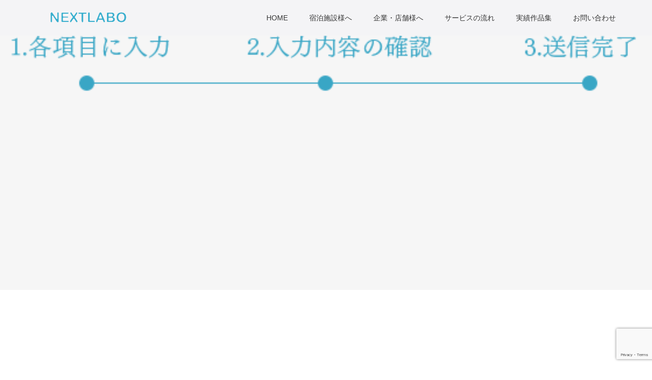

--- FILE ---
content_type: text/html; charset=UTF-8
request_url: https://web-nextlabo.com/toiawase/toiawase-2/
body_size: 12456
content:
<!DOCTYPE html>
<html dir="ltr" lang="ja" prefix="og: https://ogp.me/ns#">
<head>
<meta charset="UTF-8">
<meta name="description" content="舞鶴市｜WEBコンサルティング会社「ネクストラボ」">
<meta name="viewport" content="width=device-width">
<meta name="format-detection" content="telephone=no">
<title>toiawase | NEXTLABO</title>

		<!-- All in One SEO 4.9.3 - aioseo.com -->
	<meta name="robots" content="max-image-preview:large" />
	<link rel="canonical" href="https://web-nextlabo.com/toiawase/toiawase-2/" />
	<meta name="generator" content="All in One SEO (AIOSEO) 4.9.3" />
		<meta property="og:locale" content="ja_JP" />
		<meta property="og:site_name" content="NEXTLABO | 舞鶴市｜WEBコンサルティング会社「ネクストラボ」" />
		<meta property="og:type" content="article" />
		<meta property="og:title" content="toiawase | NEXTLABO" />
		<meta property="og:url" content="https://web-nextlabo.com/toiawase/toiawase-2/" />
		<meta property="article:published_time" content="2020-01-09T07:49:49+00:00" />
		<meta property="article:modified_time" content="2020-01-09T07:49:49+00:00" />
		<meta name="twitter:card" content="summary" />
		<meta name="twitter:title" content="toiawase | NEXTLABO" />
		<script type="application/ld+json" class="aioseo-schema">
			{"@context":"https:\/\/schema.org","@graph":[{"@type":"BreadcrumbList","@id":"https:\/\/web-nextlabo.com\/toiawase\/toiawase-2\/#breadcrumblist","itemListElement":[{"@type":"ListItem","@id":"https:\/\/web-nextlabo.com#listItem","position":1,"name":"\u30db\u30fc\u30e0","item":"https:\/\/web-nextlabo.com","nextItem":{"@type":"ListItem","@id":"https:\/\/web-nextlabo.com\/toiawase\/toiawase-2\/#listItem","name":"toiawase"}},{"@type":"ListItem","@id":"https:\/\/web-nextlabo.com\/toiawase\/toiawase-2\/#listItem","position":2,"name":"toiawase","previousItem":{"@type":"ListItem","@id":"https:\/\/web-nextlabo.com#listItem","name":"\u30db\u30fc\u30e0"}}]},{"@type":"ItemPage","@id":"https:\/\/web-nextlabo.com\/toiawase\/toiawase-2\/#itempage","url":"https:\/\/web-nextlabo.com\/toiawase\/toiawase-2\/","name":"toiawase | NEXTLABO","inLanguage":"ja","isPartOf":{"@id":"https:\/\/web-nextlabo.com\/#website"},"breadcrumb":{"@id":"https:\/\/web-nextlabo.com\/toiawase\/toiawase-2\/#breadcrumblist"},"author":{"@id":"https:\/\/web-nextlabo.com\/author\/4037dcc9c93305046794dc75766f903492e18d9a\/#author"},"creator":{"@id":"https:\/\/web-nextlabo.com\/author\/4037dcc9c93305046794dc75766f903492e18d9a\/#author"},"datePublished":"2020-01-09T16:49:49+09:00","dateModified":"2020-01-09T16:49:49+09:00"},{"@type":"Organization","@id":"https:\/\/web-nextlabo.com\/#organization","name":"NEXTLABO","description":"\u821e\u9db4\u5e02\uff5cWEB\u30b3\u30f3\u30b5\u30eb\u30c6\u30a3\u30f3\u30b0\u4f1a\u793e\u300c\u30cd\u30af\u30b9\u30c8\u30e9\u30dc\u300d","url":"https:\/\/web-nextlabo.com\/"},{"@type":"Person","@id":"https:\/\/web-nextlabo.com\/author\/4037dcc9c93305046794dc75766f903492e18d9a\/#author","url":"https:\/\/web-nextlabo.com\/author\/4037dcc9c93305046794dc75766f903492e18d9a\/","name":"NEXTLABO","image":{"@type":"ImageObject","@id":"https:\/\/web-nextlabo.com\/toiawase\/toiawase-2\/#authorImage","url":"https:\/\/secure.gravatar.com\/avatar\/8e9fd6b8edbbf0c6b3f75b08e470ef460c49f3c5888a18c794cf2e5f88ff9c65?s=96&d=mm&r=g","width":96,"height":96,"caption":"NEXTLABO"}},{"@type":"WebSite","@id":"https:\/\/web-nextlabo.com\/#website","url":"https:\/\/web-nextlabo.com\/","name":"NEXTLABO","description":"\u821e\u9db4\u5e02\uff5cWEB\u30b3\u30f3\u30b5\u30eb\u30c6\u30a3\u30f3\u30b0\u4f1a\u793e\u300c\u30cd\u30af\u30b9\u30c8\u30e9\u30dc\u300d","inLanguage":"ja","publisher":{"@id":"https:\/\/web-nextlabo.com\/#organization"}}]}
		</script>
		<!-- All in One SEO -->

<link rel="alternate" type="application/rss+xml" title="NEXTLABO &raquo; フィード" href="https://web-nextlabo.com/feed/" />
<link rel="alternate" type="application/rss+xml" title="NEXTLABO &raquo; コメントフィード" href="https://web-nextlabo.com/comments/feed/" />
<link rel="alternate" type="application/rss+xml" title="NEXTLABO &raquo; toiawase のコメントのフィード" href="https://web-nextlabo.com/toiawase/toiawase-2/feed/" />
<link rel="alternate" title="oEmbed (JSON)" type="application/json+oembed" href="https://web-nextlabo.com/wp-json/oembed/1.0/embed?url=https%3A%2F%2Fweb-nextlabo.com%2Ftoiawase%2Ftoiawase-2%2F" />
<link rel="alternate" title="oEmbed (XML)" type="text/xml+oembed" href="https://web-nextlabo.com/wp-json/oembed/1.0/embed?url=https%3A%2F%2Fweb-nextlabo.com%2Ftoiawase%2Ftoiawase-2%2F&#038;format=xml" />
<style id='wp-img-auto-sizes-contain-inline-css' type='text/css'>
img:is([sizes=auto i],[sizes^="auto," i]){contain-intrinsic-size:3000px 1500px}
/*# sourceURL=wp-img-auto-sizes-contain-inline-css */
</style>
<style id='wp-emoji-styles-inline-css' type='text/css'>

	img.wp-smiley, img.emoji {
		display: inline !important;
		border: none !important;
		box-shadow: none !important;
		height: 1em !important;
		width: 1em !important;
		margin: 0 0.07em !important;
		vertical-align: -0.1em !important;
		background: none !important;
		padding: 0 !important;
	}
/*# sourceURL=wp-emoji-styles-inline-css */
</style>
<style id='wp-block-library-inline-css' type='text/css'>
:root{--wp-block-synced-color:#7a00df;--wp-block-synced-color--rgb:122,0,223;--wp-bound-block-color:var(--wp-block-synced-color);--wp-editor-canvas-background:#ddd;--wp-admin-theme-color:#007cba;--wp-admin-theme-color--rgb:0,124,186;--wp-admin-theme-color-darker-10:#006ba1;--wp-admin-theme-color-darker-10--rgb:0,107,160.5;--wp-admin-theme-color-darker-20:#005a87;--wp-admin-theme-color-darker-20--rgb:0,90,135;--wp-admin-border-width-focus:2px}@media (min-resolution:192dpi){:root{--wp-admin-border-width-focus:1.5px}}.wp-element-button{cursor:pointer}:root .has-very-light-gray-background-color{background-color:#eee}:root .has-very-dark-gray-background-color{background-color:#313131}:root .has-very-light-gray-color{color:#eee}:root .has-very-dark-gray-color{color:#313131}:root .has-vivid-green-cyan-to-vivid-cyan-blue-gradient-background{background:linear-gradient(135deg,#00d084,#0693e3)}:root .has-purple-crush-gradient-background{background:linear-gradient(135deg,#34e2e4,#4721fb 50%,#ab1dfe)}:root .has-hazy-dawn-gradient-background{background:linear-gradient(135deg,#faaca8,#dad0ec)}:root .has-subdued-olive-gradient-background{background:linear-gradient(135deg,#fafae1,#67a671)}:root .has-atomic-cream-gradient-background{background:linear-gradient(135deg,#fdd79a,#004a59)}:root .has-nightshade-gradient-background{background:linear-gradient(135deg,#330968,#31cdcf)}:root .has-midnight-gradient-background{background:linear-gradient(135deg,#020381,#2874fc)}:root{--wp--preset--font-size--normal:16px;--wp--preset--font-size--huge:42px}.has-regular-font-size{font-size:1em}.has-larger-font-size{font-size:2.625em}.has-normal-font-size{font-size:var(--wp--preset--font-size--normal)}.has-huge-font-size{font-size:var(--wp--preset--font-size--huge)}.has-text-align-center{text-align:center}.has-text-align-left{text-align:left}.has-text-align-right{text-align:right}.has-fit-text{white-space:nowrap!important}#end-resizable-editor-section{display:none}.aligncenter{clear:both}.items-justified-left{justify-content:flex-start}.items-justified-center{justify-content:center}.items-justified-right{justify-content:flex-end}.items-justified-space-between{justify-content:space-between}.screen-reader-text{border:0;clip-path:inset(50%);height:1px;margin:-1px;overflow:hidden;padding:0;position:absolute;width:1px;word-wrap:normal!important}.screen-reader-text:focus{background-color:#ddd;clip-path:none;color:#444;display:block;font-size:1em;height:auto;left:5px;line-height:normal;padding:15px 23px 14px;text-decoration:none;top:5px;width:auto;z-index:100000}html :where(.has-border-color){border-style:solid}html :where([style*=border-top-color]){border-top-style:solid}html :where([style*=border-right-color]){border-right-style:solid}html :where([style*=border-bottom-color]){border-bottom-style:solid}html :where([style*=border-left-color]){border-left-style:solid}html :where([style*=border-width]){border-style:solid}html :where([style*=border-top-width]){border-top-style:solid}html :where([style*=border-right-width]){border-right-style:solid}html :where([style*=border-bottom-width]){border-bottom-style:solid}html :where([style*=border-left-width]){border-left-style:solid}html :where(img[class*=wp-image-]){height:auto;max-width:100%}:where(figure){margin:0 0 1em}html :where(.is-position-sticky){--wp-admin--admin-bar--position-offset:var(--wp-admin--admin-bar--height,0px)}@media screen and (max-width:600px){html :where(.is-position-sticky){--wp-admin--admin-bar--position-offset:0px}}

/*# sourceURL=wp-block-library-inline-css */
</style><style id='global-styles-inline-css' type='text/css'>
:root{--wp--preset--aspect-ratio--square: 1;--wp--preset--aspect-ratio--4-3: 4/3;--wp--preset--aspect-ratio--3-4: 3/4;--wp--preset--aspect-ratio--3-2: 3/2;--wp--preset--aspect-ratio--2-3: 2/3;--wp--preset--aspect-ratio--16-9: 16/9;--wp--preset--aspect-ratio--9-16: 9/16;--wp--preset--color--black: #000000;--wp--preset--color--cyan-bluish-gray: #abb8c3;--wp--preset--color--white: #ffffff;--wp--preset--color--pale-pink: #f78da7;--wp--preset--color--vivid-red: #cf2e2e;--wp--preset--color--luminous-vivid-orange: #ff6900;--wp--preset--color--luminous-vivid-amber: #fcb900;--wp--preset--color--light-green-cyan: #7bdcb5;--wp--preset--color--vivid-green-cyan: #00d084;--wp--preset--color--pale-cyan-blue: #8ed1fc;--wp--preset--color--vivid-cyan-blue: #0693e3;--wp--preset--color--vivid-purple: #9b51e0;--wp--preset--gradient--vivid-cyan-blue-to-vivid-purple: linear-gradient(135deg,rgb(6,147,227) 0%,rgb(155,81,224) 100%);--wp--preset--gradient--light-green-cyan-to-vivid-green-cyan: linear-gradient(135deg,rgb(122,220,180) 0%,rgb(0,208,130) 100%);--wp--preset--gradient--luminous-vivid-amber-to-luminous-vivid-orange: linear-gradient(135deg,rgb(252,185,0) 0%,rgb(255,105,0) 100%);--wp--preset--gradient--luminous-vivid-orange-to-vivid-red: linear-gradient(135deg,rgb(255,105,0) 0%,rgb(207,46,46) 100%);--wp--preset--gradient--very-light-gray-to-cyan-bluish-gray: linear-gradient(135deg,rgb(238,238,238) 0%,rgb(169,184,195) 100%);--wp--preset--gradient--cool-to-warm-spectrum: linear-gradient(135deg,rgb(74,234,220) 0%,rgb(151,120,209) 20%,rgb(207,42,186) 40%,rgb(238,44,130) 60%,rgb(251,105,98) 80%,rgb(254,248,76) 100%);--wp--preset--gradient--blush-light-purple: linear-gradient(135deg,rgb(255,206,236) 0%,rgb(152,150,240) 100%);--wp--preset--gradient--blush-bordeaux: linear-gradient(135deg,rgb(254,205,165) 0%,rgb(254,45,45) 50%,rgb(107,0,62) 100%);--wp--preset--gradient--luminous-dusk: linear-gradient(135deg,rgb(255,203,112) 0%,rgb(199,81,192) 50%,rgb(65,88,208) 100%);--wp--preset--gradient--pale-ocean: linear-gradient(135deg,rgb(255,245,203) 0%,rgb(182,227,212) 50%,rgb(51,167,181) 100%);--wp--preset--gradient--electric-grass: linear-gradient(135deg,rgb(202,248,128) 0%,rgb(113,206,126) 100%);--wp--preset--gradient--midnight: linear-gradient(135deg,rgb(2,3,129) 0%,rgb(40,116,252) 100%);--wp--preset--font-size--small: 13px;--wp--preset--font-size--medium: 20px;--wp--preset--font-size--large: 36px;--wp--preset--font-size--x-large: 42px;--wp--preset--spacing--20: 0.44rem;--wp--preset--spacing--30: 0.67rem;--wp--preset--spacing--40: 1rem;--wp--preset--spacing--50: 1.5rem;--wp--preset--spacing--60: 2.25rem;--wp--preset--spacing--70: 3.38rem;--wp--preset--spacing--80: 5.06rem;--wp--preset--shadow--natural: 6px 6px 9px rgba(0, 0, 0, 0.2);--wp--preset--shadow--deep: 12px 12px 50px rgba(0, 0, 0, 0.4);--wp--preset--shadow--sharp: 6px 6px 0px rgba(0, 0, 0, 0.2);--wp--preset--shadow--outlined: 6px 6px 0px -3px rgb(255, 255, 255), 6px 6px rgb(0, 0, 0);--wp--preset--shadow--crisp: 6px 6px 0px rgb(0, 0, 0);}:where(.is-layout-flex){gap: 0.5em;}:where(.is-layout-grid){gap: 0.5em;}body .is-layout-flex{display: flex;}.is-layout-flex{flex-wrap: wrap;align-items: center;}.is-layout-flex > :is(*, div){margin: 0;}body .is-layout-grid{display: grid;}.is-layout-grid > :is(*, div){margin: 0;}:where(.wp-block-columns.is-layout-flex){gap: 2em;}:where(.wp-block-columns.is-layout-grid){gap: 2em;}:where(.wp-block-post-template.is-layout-flex){gap: 1.25em;}:where(.wp-block-post-template.is-layout-grid){gap: 1.25em;}.has-black-color{color: var(--wp--preset--color--black) !important;}.has-cyan-bluish-gray-color{color: var(--wp--preset--color--cyan-bluish-gray) !important;}.has-white-color{color: var(--wp--preset--color--white) !important;}.has-pale-pink-color{color: var(--wp--preset--color--pale-pink) !important;}.has-vivid-red-color{color: var(--wp--preset--color--vivid-red) !important;}.has-luminous-vivid-orange-color{color: var(--wp--preset--color--luminous-vivid-orange) !important;}.has-luminous-vivid-amber-color{color: var(--wp--preset--color--luminous-vivid-amber) !important;}.has-light-green-cyan-color{color: var(--wp--preset--color--light-green-cyan) !important;}.has-vivid-green-cyan-color{color: var(--wp--preset--color--vivid-green-cyan) !important;}.has-pale-cyan-blue-color{color: var(--wp--preset--color--pale-cyan-blue) !important;}.has-vivid-cyan-blue-color{color: var(--wp--preset--color--vivid-cyan-blue) !important;}.has-vivid-purple-color{color: var(--wp--preset--color--vivid-purple) !important;}.has-black-background-color{background-color: var(--wp--preset--color--black) !important;}.has-cyan-bluish-gray-background-color{background-color: var(--wp--preset--color--cyan-bluish-gray) !important;}.has-white-background-color{background-color: var(--wp--preset--color--white) !important;}.has-pale-pink-background-color{background-color: var(--wp--preset--color--pale-pink) !important;}.has-vivid-red-background-color{background-color: var(--wp--preset--color--vivid-red) !important;}.has-luminous-vivid-orange-background-color{background-color: var(--wp--preset--color--luminous-vivid-orange) !important;}.has-luminous-vivid-amber-background-color{background-color: var(--wp--preset--color--luminous-vivid-amber) !important;}.has-light-green-cyan-background-color{background-color: var(--wp--preset--color--light-green-cyan) !important;}.has-vivid-green-cyan-background-color{background-color: var(--wp--preset--color--vivid-green-cyan) !important;}.has-pale-cyan-blue-background-color{background-color: var(--wp--preset--color--pale-cyan-blue) !important;}.has-vivid-cyan-blue-background-color{background-color: var(--wp--preset--color--vivid-cyan-blue) !important;}.has-vivid-purple-background-color{background-color: var(--wp--preset--color--vivid-purple) !important;}.has-black-border-color{border-color: var(--wp--preset--color--black) !important;}.has-cyan-bluish-gray-border-color{border-color: var(--wp--preset--color--cyan-bluish-gray) !important;}.has-white-border-color{border-color: var(--wp--preset--color--white) !important;}.has-pale-pink-border-color{border-color: var(--wp--preset--color--pale-pink) !important;}.has-vivid-red-border-color{border-color: var(--wp--preset--color--vivid-red) !important;}.has-luminous-vivid-orange-border-color{border-color: var(--wp--preset--color--luminous-vivid-orange) !important;}.has-luminous-vivid-amber-border-color{border-color: var(--wp--preset--color--luminous-vivid-amber) !important;}.has-light-green-cyan-border-color{border-color: var(--wp--preset--color--light-green-cyan) !important;}.has-vivid-green-cyan-border-color{border-color: var(--wp--preset--color--vivid-green-cyan) !important;}.has-pale-cyan-blue-border-color{border-color: var(--wp--preset--color--pale-cyan-blue) !important;}.has-vivid-cyan-blue-border-color{border-color: var(--wp--preset--color--vivid-cyan-blue) !important;}.has-vivid-purple-border-color{border-color: var(--wp--preset--color--vivid-purple) !important;}.has-vivid-cyan-blue-to-vivid-purple-gradient-background{background: var(--wp--preset--gradient--vivid-cyan-blue-to-vivid-purple) !important;}.has-light-green-cyan-to-vivid-green-cyan-gradient-background{background: var(--wp--preset--gradient--light-green-cyan-to-vivid-green-cyan) !important;}.has-luminous-vivid-amber-to-luminous-vivid-orange-gradient-background{background: var(--wp--preset--gradient--luminous-vivid-amber-to-luminous-vivid-orange) !important;}.has-luminous-vivid-orange-to-vivid-red-gradient-background{background: var(--wp--preset--gradient--luminous-vivid-orange-to-vivid-red) !important;}.has-very-light-gray-to-cyan-bluish-gray-gradient-background{background: var(--wp--preset--gradient--very-light-gray-to-cyan-bluish-gray) !important;}.has-cool-to-warm-spectrum-gradient-background{background: var(--wp--preset--gradient--cool-to-warm-spectrum) !important;}.has-blush-light-purple-gradient-background{background: var(--wp--preset--gradient--blush-light-purple) !important;}.has-blush-bordeaux-gradient-background{background: var(--wp--preset--gradient--blush-bordeaux) !important;}.has-luminous-dusk-gradient-background{background: var(--wp--preset--gradient--luminous-dusk) !important;}.has-pale-ocean-gradient-background{background: var(--wp--preset--gradient--pale-ocean) !important;}.has-electric-grass-gradient-background{background: var(--wp--preset--gradient--electric-grass) !important;}.has-midnight-gradient-background{background: var(--wp--preset--gradient--midnight) !important;}.has-small-font-size{font-size: var(--wp--preset--font-size--small) !important;}.has-medium-font-size{font-size: var(--wp--preset--font-size--medium) !important;}.has-large-font-size{font-size: var(--wp--preset--font-size--large) !important;}.has-x-large-font-size{font-size: var(--wp--preset--font-size--x-large) !important;}
/*# sourceURL=global-styles-inline-css */
</style>

<style id='classic-theme-styles-inline-css' type='text/css'>
/*! This file is auto-generated */
.wp-block-button__link{color:#fff;background-color:#32373c;border-radius:9999px;box-shadow:none;text-decoration:none;padding:calc(.667em + 2px) calc(1.333em + 2px);font-size:1.125em}.wp-block-file__button{background:#32373c;color:#fff;text-decoration:none}
/*# sourceURL=/wp-includes/css/classic-themes.min.css */
</style>
<link rel='stylesheet' id='contact-form-7-css' href='https://web-nextlabo.com/wp-content/plugins/contact-form-7/includes/css/styles.css?ver=6.1.4' type='text/css' media='all' />
<link rel='stylesheet' id='tcd-maps-css' href='https://web-nextlabo.com/wp-content/plugins/tcd-google-maps/admin.css?ver=6.9' type='text/css' media='all' />
<link rel='stylesheet' id='kadan-slick-css' href='https://web-nextlabo.com/wp-content/themes/kadan_tcd056/assets/css/slick.min.css?ver=6.9' type='text/css' media='all' />
<link rel='stylesheet' id='kadan-slick-theme-css' href='https://web-nextlabo.com/wp-content/themes/kadan_tcd056/assets/css/slick-theme.min.css?ver=6.9' type='text/css' media='all' />
<link rel='stylesheet' id='kadan-style-css' href='https://web-nextlabo.com/wp-content/themes/kadan_tcd056/style.css?ver=1.9.1' type='text/css' media='all' />
<script type="text/javascript" src="https://web-nextlabo.com/wp-includes/js/jquery/jquery.min.js?ver=3.7.1" id="jquery-core-js"></script>
<script type="text/javascript" src="https://web-nextlabo.com/wp-includes/js/jquery/jquery-migrate.min.js?ver=3.4.1" id="jquery-migrate-js"></script>
<script type="text/javascript" src="https://web-nextlabo.com/wp-content/themes/kadan_tcd056/assets/js/slick.min.js?ver=1.9.1" id="kadan-slick-js"></script>
<link rel="https://api.w.org/" href="https://web-nextlabo.com/wp-json/" /><link rel="alternate" title="JSON" type="application/json" href="https://web-nextlabo.com/wp-json/wp/v2/media/861" /><link rel='shortlink' href='https://web-nextlabo.com/?p=861' />
<link rel="shortcut icon" href="https://web-nextlabo.com/wp-content/uploads/2021/12/favicon.png">
<style>
.c-comment__form-submit:hover,.c-pw__btn:hover,.p-article01__cat:hover,.p-article11__cat:hover,.p-block02 .slick-arrow:hover,.p-block03 .slick-arrow:hover,.p-cb__item-btn a:hover,.p-entry__cat:hover,.p-entry__date,.p-index-news__topic-pager-item.is-active a,.p-index-news__topic-pager-item a:hover,.p-nav02__item a:hover,.p-readmore__btn:hover,.p-page-links > span,.p-pagetop a:hover,.p-page-links a:hover,.p-pager__item a:hover,.p-pager__item span,.p-post-list03 .slick-arrow:hover,.p-recommended-plan__btn a:hover{background: #509eb5}.p-article01__title a:hover,.p-article02:hover .p-article02__title,.p-article03:hover .p-article03__title,.p-article06__title a:hover,.p-article08:hover .p-article08__title,.p-article10__title a:hover,.p-breadcrumb a:hover,.p-room-meta dt,.p-section-nav__item:hover .p-section-nav__item-title,.p-social-nav__item a:hover,.p-spring-info dt,.p-vertical{color: #509eb5}.c-pw__btn,.p-entry__cat,.p-article01__cat,.p-article11__cat,.p-block02 .slick-arrow,.p-block03 .slick-arrow,.p-cb__item-btn a,.p-copyright,.p-headline,.p-nav02__item a,.p-readmore__btn,.p-page-links a,.p-pager__item a,.p-post-list03 .slick-arrow,.p-recommended-plan__btn a,.p-widget__title{background: #333333}.p-entry__body a{color: #509eb5}body{font-family: Verdana, "Hiragino Kaku Gothic ProN", "ヒラギノ角ゴ ProN W3", "メイリオ", Meiryo, sans-serif}.c-logo,.p-entry__title,.p-page-header__headline,.p-index-blog__title,.p-index-news__col-title,.p-index-slider__item-title,.p-page-header__title,.p-archive-header__title,.p-plan__title,.p-recommended-plan__title,.p-section-header__title,.p-section-header__headline,.p-vertical,.p-vertical-block,.p-visual__title{font-family: "Times New Roman", "游明朝", "Yu Mincho", "游明朝体", "YuMincho", "ヒラギノ明朝 Pro W3", "Hiragino Mincho Pro", "HiraMinProN-W3", "HGS明朝E", "ＭＳ Ｐ明朝", "MS PMincho", serif; font-weight: 500}.p-page-header__title{transition-delay: 3s}.p-hover-effect--type1:hover img{-webkit-transform: scale(1.2);transform: scale(1.2)}.l-footer__logo{font-size: 25px}.l-header{background: rgba(244, 244, 246, 1)}.p-global-nav a{color: #333333}.p-global-nav a:hover{background: #509eb5;color: #ffffff}.p-global-nav .sub-menu a{background: #f4f4f6;color: #333333}.p-global-nav .sub-menu a:hover{background: #509eb5;color: #333333}.p-footer-slider{background: #f4f1ed}.p-info{color: #000000}.p-info__logo{font-size: 25px}.p-info__btn{background: #333333;color: #ffffff}.p-info__btn:hover{background: #509eb5;color: #ffffff}.p-footer-nav{background: #509eb5;color: #ffffff}.p-footer-nav a{color: #ffffff}.p-footer-nav a:hover{color: #ffbfbf}.p-entry__title{font-size: 36px}.p-entry__body{font-size: 16px}.p-page-header__upper{background-image: url(https://web-nextlabo.com/wp-content/uploads/2020/01/toiawase.png);color: }.p-page-header__title{font-size: px;text-shadow: 0 0 20px }.p-page-header__title.is-inview{text-shadow: 0 0 0 }@media screen and (max-width: 991px) {.p-global-nav{background: rgba(244,244,246, 1)}.p-global-nav a,.p-global-nav a:hover,.p-global-nav .sub-menu a,.p-global-nav .sub-menu a:hover{color: #509eb5}.p-global-nav .menu-item-has-children > a > .sub-menu-toggle::before{border-color: #509eb5}}.c-load--type1 { border: 3px solid rgba(80, 158, 181, 0.2); border-top-color: #509eb5; }
</style>
		<style type="text/css" id="wp-custom-css">
			#cb_0{
		    max-width: 1180px;
    margin-right: auto;
    margin-left: auto;
}
body{
		font-family: "メイリオ","Hiragino Kaku Gothic Pro",Meiryo,"ヒラギノ角ゴ Pro W3","MS PGothic","MS UI Gothic",Helvetica,Arial,sans-serif;
}
hr{
	border-width: 1px 0 0 0; /* 太さ */
	margin-bottom:30px;
}
.bluetext{
	color:#509eb5;
}
.content_flex hr{
	 width:100%;
 border-color:Gainsboro;
border-width: 0.5px 0 0 0;
	margin-bottom: 10px;
}
a:hover img{
	filter:alpha(opacity=50);
	-moz-opacity: 0.5;
	opacity: 0.5;
	transition: .3s;
}

.p-global-nav li.current-menu-item a {
    color: #000;
}
.c-menu-btn {
    color:#509eb5;
}
.title{
	line-height:1.5em;
		font-size:2em;
	text-align:center;
	padding-bottom:1em;
	font-family: "メイリオ","Hiragino Kaku Gothic Pro",Meiryo,"ヒラギノ角ゴ Pro W3","MS PGothic","MS UI Gothic",Helvetica,Arial,sans-serif;
}
.title img{
	margin-bottom:-30px;
}
.top_banner_flex{
	display:flex;
	    max-width: 1180px;
    margin-right: auto;
    margin-left: auto;
	margin-bottom:2em;
	justify-content:space-between;
}
.top_banner_flexshita{
	display:flex;
	    max-width: 1180px;
    margin-right: auto;
    margin-left: auto;
	justify-content:space-between;
}
.top_title_blue{
	  color:#509eb5;
    font-size: 1.5em;
    padding: 10px 0;
}
.top_title_blue img{
	padding:0 10px;
}
.top_title_small{
	    font-size: 0.6em;
}
.top-title{
	font-size:1.5em;
	text-align:center;
	padding-top:2em;
	padding-bottom:1em;
	font-family: "メイリオ","Hiragino Kaku Gothic Pro",Meiryo,"ヒラギノ角ゴ Pro W3","MS PGothic","MS UI Gothic",Helvetica,Arial,sans-serif;

}
.top_banner_text{
	line-height:3em;
	margin:0em 1em;
}
.content_flex{
		display:flex;
}
.company{
	margin:2em 0em;
	text-align:right;
}
.top-jisseki{
	padding:2em 0em;
}
.step_flex{
	display:flex;
	margin-bottom:2em;
}
.step_title{
	font-weight:bold;
	font-size:20px;
	padding:0em 1em;
}
.step_other{
	line-height:1.5em;
	padding:1em;
}
.step_number{
	width:16%;
}
.step_text{
	width:70%;
}
.banner_content{
	width:100%;
}
.step_5{
	font-size:1.5em;
		font-family: "メイリオ","Hiragino Kaku Gothic Pro",Meiryo,"ヒラギノ角ゴ Pro W3","MS PGothic","MS UI Gothic",Helvetica,Arial,sans-serif;
	border-bottom:0.5px solid #DCDCDC;
	padding-bottom:1em;
	margin-bottom:2em;
}
.title_blue{
	color:#509eb5;
	font-size:2em;
	text-align:center;
	padding:20px;
}
.sabtitle{
	font-weight:bold;
	font-size:20px;
	text-align:center;
	margin-bottom:20px;
	line-height:1.5em;
}
.nayami_flex{
	display:flex;
  line-height:2em;
	height: auto;
  justify-content: center;
}
.nayami_check img{
	margin:-3px 0px;
}
.step{
	font-weight:bolder;
}
.support1{
	display:flex;
	background:#f4f4f4;
	border-radius:20px;
	margin:20px 0px;
	padding:20px;
}
.support2_pc,.support2_sp{
	display:flex;	
		background:#f4f4f4;
		border-radius:20px;
	margin:20px 0px;
	padding:20px;
	justify-content:space-between
}
.support1 p{
	padding:0 2em;
}
.support2_pc p,.support2_sp p{
	padding:0 2em;
}
.support_sabimg{
	padding:20px;
}
.support1_text{
	padding:30px 0px;
}
.support2_text{
	padding:30px 0px;
}
.mail{
 text-align:center;
	padding:20px 0px 50px 0px;
}
.jisseki_flex{
	display:flex;
	text-align:center;
	justify-content:center;
	border-top:1px solid #d6d6d6;
	padding-top:30px;
	max-width: 100%;
height: auto;
}
.jisseki{
	margin:0px 10px;
}
.jisseki_prace{
	font-size:13px;
	margin-top:-12px;
}
.jisseki_title{
	margin-top:10px;
}

.jisseki_flex2{
	display:flex;
	text-align:center;
max-width: 100%;
height: auto;
	justify-content:center;
}
.jisseki_prace2{
	font-size:13px;
	margin-top:18px;
}

.jisseki_title2{
	margin:10px 0px 80px 0px;
}
.jisseki_kami_flex2{
		display:flex;
	text-align:center;
	width: 100%;
	justify-content:center;
	margin-top:50px;
}
.otoiawasetable{
  width:100%;	
}
.otoiawasetable th{
  width:25%;	
	background:#cccccc;
	font-weight:bold;
}
.wpcf7{
	background:none;
}
.wpcf7 textarea{
    height: 300px;
    width: 100%;
}
.wpcf7 input {
	  width: 100%;
}
.companytable th{
   border-style:dotted; /* 線種 */
   border-width: 1px; /* 線の太さ */
   border-color:#509eb5; /* 線色 */
	color:#509eb5;
	font-weight:bold;
}
.companytable td{
   border-style:dotted; /* 線種 */
   border-width: 1px; /* 線の太さ */
   border-color:#509eb5; /* 線色 */
}
.companytable{
	border:1px solid  #509eb5;
	width:100%;
}
.toiawase{
	text-align:center;
}
.toiawase_text{
	line-height:2em;
	background:#b7dbed;
	padding:2em 0em;
}
.toiawase img{
		padding:2em 0em;
}

@media screen and (min-width: 680px){   
  .pc { display:block; }
  .sp { display:none; }
}
@media screen and (max-width: 680px){   
  .pc { display:none; }
  .sp { display:block; }
}
@media screen and (min-width: 960px){   
  .support2_sp { display:none; }
}
@media screen and (max-width: 960px){   
  .support2_pc { display:none; }
	  .support2_sp { display:block; }
}
.p-footer-slider{
	display:none;
}

.line-banner-pc img{
	width:100%;
	margin:0 auto;
}
.line-banner-sp img{
	width:100%;
	margin:0 auto;
}

/* SP
------------------------------ */
@media screen and (max-width:479px) { 
  .otoiawasetable {
    width: 100%;
  }
		.step_5{
		text-align:center;
		line-height:1.75em;
	}
	.step_number{
text-align:center;
	width:100%;
	margin-bottom:20px;}
	.step_text{
		text-align:center;
		width:100%;
	}
	.step_other{
 text-align:left;
 line-height:1.75em;
}
	.step_picture{
 width:100%;
 border-bottom:2px dotted #aaa;
 padding-bottom:30px;
}
	.step_flex{	display:block;
	 flex-direction: column;
}
	.top_banner_flexshita{
	display:block;
	 flex-direction: column;
		width:90%;
	}	
	.top-jisseki{
	padding:0em 0em;
}
	.company{
		padding:0px;
	}
	.p-index-slider{
		width:100%;
		height:350px;
	}
.p-index-slider__item-img {
			width:100%;
		height:350px;
	}
	.p-index-slider__item-title{
margin:-55% auto 0 auto;
		font-weight:bold;
		width:70%;
	}
	.p-index-slider__item-desc{
	width:70%;
	margin: 0 auto;

	}
		.line-banner-sp{
			margin:0 auto;
margin-bottom:2em;
justify-content:center;
			margin-right: auto;
margin-left: auto;
			width:90%;
}

	.line-banner-pc{
display:none;
}
}
/* タブレット
------------------------------ */
@media screen and (max-width: 960px) { 
.support1,.support2,.top_banner_flex,.content_flex,.jisseki_flex,.jisseki_kami_flex2,.jisseki_flex2{
	display:block;
	 flex-direction: column;
	}	
.banner_onsen,.top_banner_text,.top_title_blue,hr,.step_other,.step_title,.step_picture{
		text-align:center;}
  .otoiawasetable {
    border-bottom: solid 1px #ccc;
    width: 100%;
  }
  .otoiawasetable {
    width: 91%;
  }
	.top_banner_flexshita img{
margin-bottom:5px;}
			.step_5{
		text-align:center;
		line-height:1.75em;
	}
  .otoiawasetable th,
  .otoiawasetable td {
		border-bottom: none;
    display: block;
    width: 100%;
  }
.support_sabimg{order: 1;}
.support2_text{order: 2;}

	.line-banner-pc{
display:none;
}

}
/* PC
------------------------------ */
@media screen and (min-width: 961px) {
	.line-banner-sp{
display:none;
}
}		</style>
		</head>
<body class="attachment wp-singular attachment-template-default attachmentid-861 attachment-png wp-theme-kadan_tcd056">
<div id="site_loader_overlay">
  <div id="site_loader_animation" class="c-load--type1">
      </div>
</div>
<div id="site_wrap">
<header id="js-header" class="l-header">
  <div class="l-header__inner l-inner">
    <div class="l-header__logo c-logo">
            <a href="https://web-nextlabo.com/">
        <img src="https://web-nextlabo.com/wp-content/uploads/2019/12/logo-kirinuki-2.png" alt="NEXTLABO" width="auto" height="auto">
      </a>
          </div>
    <a href="#" id="js-menu-btn" class="p-menu-btn c-menu-btn"></a>
		<nav id="js-global-nav" class="p-global-nav"><ul class="menu"><li id="menu-item-28" class="menu-item menu-item-type-custom menu-item-object-custom menu-item-home menu-item-28"><a href="https://web-nextlabo.com/">HOME<span class="sub-menu-toggle"></span></a></li>
<li id="menu-item-29" class="menu-item menu-item-type-custom menu-item-object-custom menu-item-29"><a href="/syukuhaku-shisetsu/">宿泊施設様へ<span class="sub-menu-toggle"></span></a></li>
<li id="menu-item-30" class="menu-item menu-item-type-custom menu-item-object-custom menu-item-30"><a href="/company-store/">企業・店舗様へ<span class="sub-menu-toggle"></span></a></li>
<li id="menu-item-31" class="menu-item menu-item-type-custom menu-item-object-custom menu-item-31"><a href="/service/#">サービスの流れ<span class="sub-menu-toggle"></span></a></li>
<li id="menu-item-32" class="menu-item menu-item-type-custom menu-item-object-custom menu-item-32"><a href="/jisseki/">実績作品集<span class="sub-menu-toggle"></span></a></li>
<li id="menu-item-33" class="menu-item menu-item-type-custom menu-item-object-custom menu-item-33"><a href="/toiawase/">お問い合わせ<span class="sub-menu-toggle"></span></a></li>
</ul></nav>  </div>
</header>
<main class="l-main" role="main">
    <header class="p-page-header mb0">
    <div class="p-page-header__upper">
      <h1 class="p-page-header__title p-page-header__title--with-padding"><span></span></h1>
    </div>
      </header>
  <div class="l-contents l-inner">
    <div class="l-primary">
        		</div><!-- /.l-primary -->
      </div><!-- /.l-contents -->
</main>
<footer class="l-footer">

  <div class="p-footer-slider">
        <div id="js-footer-slider__inner" class="p-footer-slider__inner l-inner">
            <article class="p-article02 p-footer-slider__item">
        <a class="p-hover-effect--type1" href="https://web-nextlabo.com/2023/12/18/%e3%83%9e%e3%83%bc%e3%82%b1%e3%83%86%e3%82%a3%e3%83%b3%e3%82%b0%e3%81%ae%e8%a6%96%e7%82%b9%e3%81%8b%e3%82%89%e8%a6%8b%e3%82%8b%e8%88%9e%e9%b6%b4%e5%b8%82%e3%81%ae%e9%ad%85%e5%8a%9b/" title="マーケティングの視点から見る舞鶴市の魅力">
          <div class="p-article02__img">
            <img width="592" height="410" src="https://web-nextlabo.com/wp-content/uploads/2023/12/赤れんが博物館①-592x410.jpg" class="attachment-size1 size-size1 wp-post-image" alt="" decoding="async" loading="lazy" srcset="https://web-nextlabo.com/wp-content/uploads/2023/12/赤れんが博物館①-592x410.jpg 592w, https://web-nextlabo.com/wp-content/uploads/2023/12/赤れんが博物館①-516x356.jpg 516w" sizes="auto, (max-width: 592px) 100vw, 592px" />          </div>
          <h2 class="p-article02__title">マーケティングの視点から見る舞鶴市の魅力</h2>
        </a>
      </article>
            <article class="p-article02 p-footer-slider__item">
        <a class="p-hover-effect--type1" href="https://web-nextlabo.com/2024/01/04/%e5%b0%8f%e5%a3%b2%e5%ba%97%e3%83%9e%e3%83%bc%e3%82%b1%e3%83%86%e3%82%a3%e3%83%b3%e3%82%b0%ef%bc%9a%e7%8f%be%e4%bb%a3%e3%81%ae%e6%88%a6%e7%95%a5%e3%81%a7%e9%a1%a7%e5%ae%a2%e3%82%92%e5%bc%95%e3%81%8d/" title="小売店マーケティング：現代の戦略で顧客を引き付ける方法">
          <div class="p-article02__img">
            <img width="592" height="410" src="https://web-nextlabo.com/wp-content/uploads/2019/12/desk_pc-592x410.jpg" class="attachment-size1 size-size1 wp-post-image" alt="" decoding="async" loading="lazy" srcset="https://web-nextlabo.com/wp-content/uploads/2019/12/desk_pc-592x410.jpg 592w, https://web-nextlabo.com/wp-content/uploads/2019/12/desk_pc-516x356.jpg 516w" sizes="auto, (max-width: 592px) 100vw, 592px" />          </div>
          <h2 class="p-article02__title">小売店マーケティング：現代の戦略で顧客を引き付ける方法</h2>
        </a>
      </article>
            <article class="p-article02 p-footer-slider__item">
        <a class="p-hover-effect--type1" href="https://web-nextlabo.com/2019/01/26/daihyou_blog_hp/" title="ホームページを納品いたしました。">
          <div class="p-article02__img">
            <img width="592" height="410" src="https://web-nextlabo.com/wp-content/uploads/2020/01/blog-592x410.jpg" class="attachment-size1 size-size1 wp-post-image" alt="" decoding="async" loading="lazy" srcset="https://web-nextlabo.com/wp-content/uploads/2020/01/blog-592x410.jpg 592w, https://web-nextlabo.com/wp-content/uploads/2020/01/blog-516x356.jpg 516w" sizes="auto, (max-width: 592px) 100vw, 592px" />          </div>
          <h2 class="p-article02__title">ホームページを納品いたしました。</h2>
        </a>
      </article>
            <article class="p-article02 p-footer-slider__item">
        <a class="p-hover-effect--type1" href="https://web-nextlabo.com/2024/12/31/nextlabo-2024-review-2025-challenge/" title="NEXTLABOの2024年の振り返りと2025年の挑戦">
          <div class="p-article02__img">
            <img width="592" height="410" src="https://web-nextlabo.com/wp-content/uploads/2024/12/28D2E4DF-31B9-436B-AB67-4CBBA0E7942C-592x410.jpg" class="attachment-size1 size-size1 wp-post-image" alt="" decoding="async" loading="lazy" srcset="https://web-nextlabo.com/wp-content/uploads/2024/12/28D2E4DF-31B9-436B-AB67-4CBBA0E7942C-592x410.jpg 592w, https://web-nextlabo.com/wp-content/uploads/2024/12/28D2E4DF-31B9-436B-AB67-4CBBA0E7942C-516x356.jpg 516w" sizes="auto, (max-width: 592px) 100vw, 592px" />          </div>
          <h2 class="p-article02__title">NEXTLABOの2024年の振り返りと2025年の挑戦</h2>
        </a>
      </article>
            <article class="p-article02 p-footer-slider__item">
        <a class="p-hover-effect--type1" href="https://web-nextlabo.com/2023/12/25/%e8%88%9e%e9%b6%b4%e5%b8%82%e3%81%ae%e5%ae%bf%e6%b3%8a%e6%96%bd%e8%a8%ad%e3%81%a8%e5%b0%8f%e5%a3%b2%e5%ba%97%e3%81%ae%e3%81%9f%e3%82%81%e3%81%ae%e3%83%9e%e3%83%bc%e3%82%b1%e3%83%86%e3%82%a3%e3%83%b3/" title="舞鶴市の宿泊施設と小売店のためのマーケティング戦略紹介">
          <div class="p-article02__img">
            <img width="592" height="410" src="https://web-nextlabo.com/wp-content/uploads/2023/12/7EDD946A-F5F9-4982-B832-500649429592-592x410.jpg" class="attachment-size1 size-size1 wp-post-image" alt="" decoding="async" loading="lazy" srcset="https://web-nextlabo.com/wp-content/uploads/2023/12/7EDD946A-F5F9-4982-B832-500649429592-592x410.jpg 592w, https://web-nextlabo.com/wp-content/uploads/2023/12/7EDD946A-F5F9-4982-B832-500649429592-516x356.jpg 516w" sizes="auto, (max-width: 592px) 100vw, 592px" />          </div>
          <h2 class="p-article02__title">舞鶴市の宿泊施設と小売店のためのマーケティング戦略紹介</h2>
        </a>
      </article>
            <article class="p-article02 p-footer-slider__item">
        <a class="p-hover-effect--type1" href="https://web-nextlabo.com/2023/12/15/%e6%96%b0%e3%81%97%e3%81%84%e6%97%85%e3%81%ae%e3%81%af%e3%81%98%e3%81%be%e3%82%8a-%e3%83%9e%e3%83%bc%e3%82%b1%e3%83%86%e3%82%a3%e3%83%b3%e3%82%b0%e3%81%ae%e4%b8%96%e7%95%8c%e3%81%b8%e3%82%88/" title=" 新しい旅のはじまり &#8211; マーケティングの世界へようこそ">
          <div class="p-article02__img">
            <img width="592" height="410" src="https://web-nextlabo.com/wp-content/uploads/2023/12/I7A1383-592x410.jpg" class="attachment-size1 size-size1 wp-post-image" alt="" decoding="async" loading="lazy" srcset="https://web-nextlabo.com/wp-content/uploads/2023/12/I7A1383-592x410.jpg 592w, https://web-nextlabo.com/wp-content/uploads/2023/12/I7A1383-516x356.jpg 516w" sizes="auto, (max-width: 592px) 100vw, 592px" />          </div>
          <h2 class="p-article02__title"> 新しい旅のはじまり &#8211; マーケティングの世界へようこそ</h2>
        </a>
      </article>
          </div><!-- /.p-footer-slider__inner -->
      </div><!-- /.p-footer-slider -->
    <div class="p-info">
    <div class="p-info__inner l-inner">
            <div class="p-info__col">
        <div class="p-info__logo c-logo">
                    <a href="https://web-nextlabo.com/">NEXTLABO</a>
                  </div>
        <p class="p-info__address">〒624-0906 京都府舞鶴市倉谷77-3<br />
TEL 0773-76-0790</p>
			  <ul class="p-info__social p-social-nav">
                                                            		    </ul>
      </div><!-- /.p-info__col -->
                  <div class="p-info__col">
        <div class="p-info__text">
          <p><div class="foot"><a href="https://web-nextlabo.com/">HOME</a>｜<a href="/syukuhaku-shisetsu/">宿泊施設様へ</a>｜<a href="/company-store/">企業・店舗様へ</a>｜<a href="/service/">サービスの流れ</a>｜<a href="/jisseki/">実績作品集</a>｜<a href="/company-2/">会社概要</a>｜<a href="/privacy/">プライバシーポリシー</a></div></p> 
        </div>
      </div><!-- /.p-info__col -->
                </div><!-- /.p-info__inner -->
  </div><!-- /.p-info -->
      <p class="p-copyright">
    <small>Copyright &copy; NEXTLABO All Rights Reserved.</small>
  </p>
  <div id="js-pagetop" class="p-pagetop"><a href="#"></a></div>
</footer>
<script type="speculationrules">
{"prefetch":[{"source":"document","where":{"and":[{"href_matches":"/*"},{"not":{"href_matches":["/wp-*.php","/wp-admin/*","/wp-content/uploads/*","/wp-content/*","/wp-content/plugins/*","/wp-content/themes/kadan_tcd056/*","/*\\?(.+)"]}},{"not":{"selector_matches":"a[rel~=\"nofollow\"]"}},{"not":{"selector_matches":".no-prefetch, .no-prefetch a"}}]},"eagerness":"conservative"}]}
</script>
</div>
<script type="text/javascript" src="https://web-nextlabo.com/wp-includes/js/dist/hooks.min.js?ver=dd5603f07f9220ed27f1" id="wp-hooks-js"></script>
<script type="text/javascript" src="https://web-nextlabo.com/wp-includes/js/dist/i18n.min.js?ver=c26c3dc7bed366793375" id="wp-i18n-js"></script>
<script type="text/javascript" id="wp-i18n-js-after">
/* <![CDATA[ */
wp.i18n.setLocaleData( { 'text direction\u0004ltr': [ 'ltr' ] } );
//# sourceURL=wp-i18n-js-after
/* ]]> */
</script>
<script type="text/javascript" src="https://web-nextlabo.com/wp-content/plugins/contact-form-7/includes/swv/js/index.js?ver=6.1.4" id="swv-js"></script>
<script type="text/javascript" id="contact-form-7-js-translations">
/* <![CDATA[ */
( function( domain, translations ) {
	var localeData = translations.locale_data[ domain ] || translations.locale_data.messages;
	localeData[""].domain = domain;
	wp.i18n.setLocaleData( localeData, domain );
} )( "contact-form-7", {"translation-revision-date":"2025-11-30 08:12:23+0000","generator":"GlotPress\/4.0.3","domain":"messages","locale_data":{"messages":{"":{"domain":"messages","plural-forms":"nplurals=1; plural=0;","lang":"ja_JP"},"This contact form is placed in the wrong place.":["\u3053\u306e\u30b3\u30f3\u30bf\u30af\u30c8\u30d5\u30a9\u30fc\u30e0\u306f\u9593\u9055\u3063\u305f\u4f4d\u7f6e\u306b\u7f6e\u304b\u308c\u3066\u3044\u307e\u3059\u3002"],"Error:":["\u30a8\u30e9\u30fc:"]}},"comment":{"reference":"includes\/js\/index.js"}} );
//# sourceURL=contact-form-7-js-translations
/* ]]> */
</script>
<script type="text/javascript" id="contact-form-7-js-before">
/* <![CDATA[ */
var wpcf7 = {
    "api": {
        "root": "https:\/\/web-nextlabo.com\/wp-json\/",
        "namespace": "contact-form-7\/v1"
    }
};
//# sourceURL=contact-form-7-js-before
/* ]]> */
</script>
<script type="text/javascript" src="https://web-nextlabo.com/wp-content/plugins/contact-form-7/includes/js/index.js?ver=6.1.4" id="contact-form-7-js"></script>
<script type="text/javascript" src="https://web-nextlabo.com/wp-content/themes/kadan_tcd056/assets/js/jquery.inview.min.js?ver=1.9.1" id="kadan-inview-js"></script>
<script type="text/javascript" src="https://web-nextlabo.com/wp-content/themes/kadan_tcd056/assets/js/functions.min.js?ver=1.9.1" id="kadan-script-js"></script>
<script type="text/javascript" src="https://www.google.com/recaptcha/api.js?render=6LdyRYgdAAAAAMq0nviUNEDSG15ATUzLZrZkaXUh&amp;ver=3.0" id="google-recaptcha-js"></script>
<script type="text/javascript" src="https://web-nextlabo.com/wp-includes/js/dist/vendor/wp-polyfill.min.js?ver=3.15.0" id="wp-polyfill-js"></script>
<script type="text/javascript" id="wpcf7-recaptcha-js-before">
/* <![CDATA[ */
var wpcf7_recaptcha = {
    "sitekey": "6LdyRYgdAAAAAMq0nviUNEDSG15ATUzLZrZkaXUh",
    "actions": {
        "homepage": "homepage",
        "contactform": "contactform"
    }
};
//# sourceURL=wpcf7-recaptcha-js-before
/* ]]> */
</script>
<script type="text/javascript" src="https://web-nextlabo.com/wp-content/plugins/contact-form-7/modules/recaptcha/index.js?ver=6.1.4" id="wpcf7-recaptcha-js"></script>
<script type="text/javascript" src="https://web-nextlabo.com/wp-content/plugins/throws-spam-away/js/tsa_params.min.js?ver=3.8.1" id="throws-spam-away-script-js"></script>
<script id="wp-emoji-settings" type="application/json">
{"baseUrl":"https://s.w.org/images/core/emoji/17.0.2/72x72/","ext":".png","svgUrl":"https://s.w.org/images/core/emoji/17.0.2/svg/","svgExt":".svg","source":{"concatemoji":"https://web-nextlabo.com/wp-includes/js/wp-emoji-release.min.js?ver=6.9"}}
</script>
<script type="module">
/* <![CDATA[ */
/*! This file is auto-generated */
const a=JSON.parse(document.getElementById("wp-emoji-settings").textContent),o=(window._wpemojiSettings=a,"wpEmojiSettingsSupports"),s=["flag","emoji"];function i(e){try{var t={supportTests:e,timestamp:(new Date).valueOf()};sessionStorage.setItem(o,JSON.stringify(t))}catch(e){}}function c(e,t,n){e.clearRect(0,0,e.canvas.width,e.canvas.height),e.fillText(t,0,0);t=new Uint32Array(e.getImageData(0,0,e.canvas.width,e.canvas.height).data);e.clearRect(0,0,e.canvas.width,e.canvas.height),e.fillText(n,0,0);const a=new Uint32Array(e.getImageData(0,0,e.canvas.width,e.canvas.height).data);return t.every((e,t)=>e===a[t])}function p(e,t){e.clearRect(0,0,e.canvas.width,e.canvas.height),e.fillText(t,0,0);var n=e.getImageData(16,16,1,1);for(let e=0;e<n.data.length;e++)if(0!==n.data[e])return!1;return!0}function u(e,t,n,a){switch(t){case"flag":return n(e,"\ud83c\udff3\ufe0f\u200d\u26a7\ufe0f","\ud83c\udff3\ufe0f\u200b\u26a7\ufe0f")?!1:!n(e,"\ud83c\udde8\ud83c\uddf6","\ud83c\udde8\u200b\ud83c\uddf6")&&!n(e,"\ud83c\udff4\udb40\udc67\udb40\udc62\udb40\udc65\udb40\udc6e\udb40\udc67\udb40\udc7f","\ud83c\udff4\u200b\udb40\udc67\u200b\udb40\udc62\u200b\udb40\udc65\u200b\udb40\udc6e\u200b\udb40\udc67\u200b\udb40\udc7f");case"emoji":return!a(e,"\ud83e\u1fac8")}return!1}function f(e,t,n,a){let r;const o=(r="undefined"!=typeof WorkerGlobalScope&&self instanceof WorkerGlobalScope?new OffscreenCanvas(300,150):document.createElement("canvas")).getContext("2d",{willReadFrequently:!0}),s=(o.textBaseline="top",o.font="600 32px Arial",{});return e.forEach(e=>{s[e]=t(o,e,n,a)}),s}function r(e){var t=document.createElement("script");t.src=e,t.defer=!0,document.head.appendChild(t)}a.supports={everything:!0,everythingExceptFlag:!0},new Promise(t=>{let n=function(){try{var e=JSON.parse(sessionStorage.getItem(o));if("object"==typeof e&&"number"==typeof e.timestamp&&(new Date).valueOf()<e.timestamp+604800&&"object"==typeof e.supportTests)return e.supportTests}catch(e){}return null}();if(!n){if("undefined"!=typeof Worker&&"undefined"!=typeof OffscreenCanvas&&"undefined"!=typeof URL&&URL.createObjectURL&&"undefined"!=typeof Blob)try{var e="postMessage("+f.toString()+"("+[JSON.stringify(s),u.toString(),c.toString(),p.toString()].join(",")+"));",a=new Blob([e],{type:"text/javascript"});const r=new Worker(URL.createObjectURL(a),{name:"wpTestEmojiSupports"});return void(r.onmessage=e=>{i(n=e.data),r.terminate(),t(n)})}catch(e){}i(n=f(s,u,c,p))}t(n)}).then(e=>{for(const n in e)a.supports[n]=e[n],a.supports.everything=a.supports.everything&&a.supports[n],"flag"!==n&&(a.supports.everythingExceptFlag=a.supports.everythingExceptFlag&&a.supports[n]);var t;a.supports.everythingExceptFlag=a.supports.everythingExceptFlag&&!a.supports.flag,a.supports.everything||((t=a.source||{}).concatemoji?r(t.concatemoji):t.wpemoji&&t.twemoji&&(r(t.twemoji),r(t.wpemoji)))});
//# sourceURL=https://web-nextlabo.com/wp-includes/js/wp-emoji-loader.min.js
/* ]]> */
</script>
<script>!function(e){if(e("#site_loader_overlay").length){var i=e("body").height();e("#site_wrap").css("display","none"),e("body").height(i),e(window).load(function(){e("#site_wrap").css("display","block"),e(".slick-slider").length&&e(".slick-slider").slick("setPosition"),e("body").height(""),e("#site_loader_animation").delay(600).fadeOut(400),e("#site_loader_overlay").delay(900).fadeOut(800)}),e(function(){setTimeout(function(){e("#site_loader_animation").delay(600).fadeOut(400),e("#site_loader_overlay").delay(900).fadeOut(800),e("#site_wrap").css("display","block")},3000)})}}(jQuery);</script>
</body>
</html>


--- FILE ---
content_type: text/html; charset=utf-8
request_url: https://www.google.com/recaptcha/api2/anchor?ar=1&k=6LdyRYgdAAAAAMq0nviUNEDSG15ATUzLZrZkaXUh&co=aHR0cHM6Ly93ZWItbmV4dGxhYm8uY29tOjQ0Mw..&hl=en&v=N67nZn4AqZkNcbeMu4prBgzg&size=invisible&anchor-ms=20000&execute-ms=30000&cb=qcvfsq11vo4n
body_size: 48863
content:
<!DOCTYPE HTML><html dir="ltr" lang="en"><head><meta http-equiv="Content-Type" content="text/html; charset=UTF-8">
<meta http-equiv="X-UA-Compatible" content="IE=edge">
<title>reCAPTCHA</title>
<style type="text/css">
/* cyrillic-ext */
@font-face {
  font-family: 'Roboto';
  font-style: normal;
  font-weight: 400;
  font-stretch: 100%;
  src: url(//fonts.gstatic.com/s/roboto/v48/KFO7CnqEu92Fr1ME7kSn66aGLdTylUAMa3GUBHMdazTgWw.woff2) format('woff2');
  unicode-range: U+0460-052F, U+1C80-1C8A, U+20B4, U+2DE0-2DFF, U+A640-A69F, U+FE2E-FE2F;
}
/* cyrillic */
@font-face {
  font-family: 'Roboto';
  font-style: normal;
  font-weight: 400;
  font-stretch: 100%;
  src: url(//fonts.gstatic.com/s/roboto/v48/KFO7CnqEu92Fr1ME7kSn66aGLdTylUAMa3iUBHMdazTgWw.woff2) format('woff2');
  unicode-range: U+0301, U+0400-045F, U+0490-0491, U+04B0-04B1, U+2116;
}
/* greek-ext */
@font-face {
  font-family: 'Roboto';
  font-style: normal;
  font-weight: 400;
  font-stretch: 100%;
  src: url(//fonts.gstatic.com/s/roboto/v48/KFO7CnqEu92Fr1ME7kSn66aGLdTylUAMa3CUBHMdazTgWw.woff2) format('woff2');
  unicode-range: U+1F00-1FFF;
}
/* greek */
@font-face {
  font-family: 'Roboto';
  font-style: normal;
  font-weight: 400;
  font-stretch: 100%;
  src: url(//fonts.gstatic.com/s/roboto/v48/KFO7CnqEu92Fr1ME7kSn66aGLdTylUAMa3-UBHMdazTgWw.woff2) format('woff2');
  unicode-range: U+0370-0377, U+037A-037F, U+0384-038A, U+038C, U+038E-03A1, U+03A3-03FF;
}
/* math */
@font-face {
  font-family: 'Roboto';
  font-style: normal;
  font-weight: 400;
  font-stretch: 100%;
  src: url(//fonts.gstatic.com/s/roboto/v48/KFO7CnqEu92Fr1ME7kSn66aGLdTylUAMawCUBHMdazTgWw.woff2) format('woff2');
  unicode-range: U+0302-0303, U+0305, U+0307-0308, U+0310, U+0312, U+0315, U+031A, U+0326-0327, U+032C, U+032F-0330, U+0332-0333, U+0338, U+033A, U+0346, U+034D, U+0391-03A1, U+03A3-03A9, U+03B1-03C9, U+03D1, U+03D5-03D6, U+03F0-03F1, U+03F4-03F5, U+2016-2017, U+2034-2038, U+203C, U+2040, U+2043, U+2047, U+2050, U+2057, U+205F, U+2070-2071, U+2074-208E, U+2090-209C, U+20D0-20DC, U+20E1, U+20E5-20EF, U+2100-2112, U+2114-2115, U+2117-2121, U+2123-214F, U+2190, U+2192, U+2194-21AE, U+21B0-21E5, U+21F1-21F2, U+21F4-2211, U+2213-2214, U+2216-22FF, U+2308-230B, U+2310, U+2319, U+231C-2321, U+2336-237A, U+237C, U+2395, U+239B-23B7, U+23D0, U+23DC-23E1, U+2474-2475, U+25AF, U+25B3, U+25B7, U+25BD, U+25C1, U+25CA, U+25CC, U+25FB, U+266D-266F, U+27C0-27FF, U+2900-2AFF, U+2B0E-2B11, U+2B30-2B4C, U+2BFE, U+3030, U+FF5B, U+FF5D, U+1D400-1D7FF, U+1EE00-1EEFF;
}
/* symbols */
@font-face {
  font-family: 'Roboto';
  font-style: normal;
  font-weight: 400;
  font-stretch: 100%;
  src: url(//fonts.gstatic.com/s/roboto/v48/KFO7CnqEu92Fr1ME7kSn66aGLdTylUAMaxKUBHMdazTgWw.woff2) format('woff2');
  unicode-range: U+0001-000C, U+000E-001F, U+007F-009F, U+20DD-20E0, U+20E2-20E4, U+2150-218F, U+2190, U+2192, U+2194-2199, U+21AF, U+21E6-21F0, U+21F3, U+2218-2219, U+2299, U+22C4-22C6, U+2300-243F, U+2440-244A, U+2460-24FF, U+25A0-27BF, U+2800-28FF, U+2921-2922, U+2981, U+29BF, U+29EB, U+2B00-2BFF, U+4DC0-4DFF, U+FFF9-FFFB, U+10140-1018E, U+10190-1019C, U+101A0, U+101D0-101FD, U+102E0-102FB, U+10E60-10E7E, U+1D2C0-1D2D3, U+1D2E0-1D37F, U+1F000-1F0FF, U+1F100-1F1AD, U+1F1E6-1F1FF, U+1F30D-1F30F, U+1F315, U+1F31C, U+1F31E, U+1F320-1F32C, U+1F336, U+1F378, U+1F37D, U+1F382, U+1F393-1F39F, U+1F3A7-1F3A8, U+1F3AC-1F3AF, U+1F3C2, U+1F3C4-1F3C6, U+1F3CA-1F3CE, U+1F3D4-1F3E0, U+1F3ED, U+1F3F1-1F3F3, U+1F3F5-1F3F7, U+1F408, U+1F415, U+1F41F, U+1F426, U+1F43F, U+1F441-1F442, U+1F444, U+1F446-1F449, U+1F44C-1F44E, U+1F453, U+1F46A, U+1F47D, U+1F4A3, U+1F4B0, U+1F4B3, U+1F4B9, U+1F4BB, U+1F4BF, U+1F4C8-1F4CB, U+1F4D6, U+1F4DA, U+1F4DF, U+1F4E3-1F4E6, U+1F4EA-1F4ED, U+1F4F7, U+1F4F9-1F4FB, U+1F4FD-1F4FE, U+1F503, U+1F507-1F50B, U+1F50D, U+1F512-1F513, U+1F53E-1F54A, U+1F54F-1F5FA, U+1F610, U+1F650-1F67F, U+1F687, U+1F68D, U+1F691, U+1F694, U+1F698, U+1F6AD, U+1F6B2, U+1F6B9-1F6BA, U+1F6BC, U+1F6C6-1F6CF, U+1F6D3-1F6D7, U+1F6E0-1F6EA, U+1F6F0-1F6F3, U+1F6F7-1F6FC, U+1F700-1F7FF, U+1F800-1F80B, U+1F810-1F847, U+1F850-1F859, U+1F860-1F887, U+1F890-1F8AD, U+1F8B0-1F8BB, U+1F8C0-1F8C1, U+1F900-1F90B, U+1F93B, U+1F946, U+1F984, U+1F996, U+1F9E9, U+1FA00-1FA6F, U+1FA70-1FA7C, U+1FA80-1FA89, U+1FA8F-1FAC6, U+1FACE-1FADC, U+1FADF-1FAE9, U+1FAF0-1FAF8, U+1FB00-1FBFF;
}
/* vietnamese */
@font-face {
  font-family: 'Roboto';
  font-style: normal;
  font-weight: 400;
  font-stretch: 100%;
  src: url(//fonts.gstatic.com/s/roboto/v48/KFO7CnqEu92Fr1ME7kSn66aGLdTylUAMa3OUBHMdazTgWw.woff2) format('woff2');
  unicode-range: U+0102-0103, U+0110-0111, U+0128-0129, U+0168-0169, U+01A0-01A1, U+01AF-01B0, U+0300-0301, U+0303-0304, U+0308-0309, U+0323, U+0329, U+1EA0-1EF9, U+20AB;
}
/* latin-ext */
@font-face {
  font-family: 'Roboto';
  font-style: normal;
  font-weight: 400;
  font-stretch: 100%;
  src: url(//fonts.gstatic.com/s/roboto/v48/KFO7CnqEu92Fr1ME7kSn66aGLdTylUAMa3KUBHMdazTgWw.woff2) format('woff2');
  unicode-range: U+0100-02BA, U+02BD-02C5, U+02C7-02CC, U+02CE-02D7, U+02DD-02FF, U+0304, U+0308, U+0329, U+1D00-1DBF, U+1E00-1E9F, U+1EF2-1EFF, U+2020, U+20A0-20AB, U+20AD-20C0, U+2113, U+2C60-2C7F, U+A720-A7FF;
}
/* latin */
@font-face {
  font-family: 'Roboto';
  font-style: normal;
  font-weight: 400;
  font-stretch: 100%;
  src: url(//fonts.gstatic.com/s/roboto/v48/KFO7CnqEu92Fr1ME7kSn66aGLdTylUAMa3yUBHMdazQ.woff2) format('woff2');
  unicode-range: U+0000-00FF, U+0131, U+0152-0153, U+02BB-02BC, U+02C6, U+02DA, U+02DC, U+0304, U+0308, U+0329, U+2000-206F, U+20AC, U+2122, U+2191, U+2193, U+2212, U+2215, U+FEFF, U+FFFD;
}
/* cyrillic-ext */
@font-face {
  font-family: 'Roboto';
  font-style: normal;
  font-weight: 500;
  font-stretch: 100%;
  src: url(//fonts.gstatic.com/s/roboto/v48/KFO7CnqEu92Fr1ME7kSn66aGLdTylUAMa3GUBHMdazTgWw.woff2) format('woff2');
  unicode-range: U+0460-052F, U+1C80-1C8A, U+20B4, U+2DE0-2DFF, U+A640-A69F, U+FE2E-FE2F;
}
/* cyrillic */
@font-face {
  font-family: 'Roboto';
  font-style: normal;
  font-weight: 500;
  font-stretch: 100%;
  src: url(//fonts.gstatic.com/s/roboto/v48/KFO7CnqEu92Fr1ME7kSn66aGLdTylUAMa3iUBHMdazTgWw.woff2) format('woff2');
  unicode-range: U+0301, U+0400-045F, U+0490-0491, U+04B0-04B1, U+2116;
}
/* greek-ext */
@font-face {
  font-family: 'Roboto';
  font-style: normal;
  font-weight: 500;
  font-stretch: 100%;
  src: url(//fonts.gstatic.com/s/roboto/v48/KFO7CnqEu92Fr1ME7kSn66aGLdTylUAMa3CUBHMdazTgWw.woff2) format('woff2');
  unicode-range: U+1F00-1FFF;
}
/* greek */
@font-face {
  font-family: 'Roboto';
  font-style: normal;
  font-weight: 500;
  font-stretch: 100%;
  src: url(//fonts.gstatic.com/s/roboto/v48/KFO7CnqEu92Fr1ME7kSn66aGLdTylUAMa3-UBHMdazTgWw.woff2) format('woff2');
  unicode-range: U+0370-0377, U+037A-037F, U+0384-038A, U+038C, U+038E-03A1, U+03A3-03FF;
}
/* math */
@font-face {
  font-family: 'Roboto';
  font-style: normal;
  font-weight: 500;
  font-stretch: 100%;
  src: url(//fonts.gstatic.com/s/roboto/v48/KFO7CnqEu92Fr1ME7kSn66aGLdTylUAMawCUBHMdazTgWw.woff2) format('woff2');
  unicode-range: U+0302-0303, U+0305, U+0307-0308, U+0310, U+0312, U+0315, U+031A, U+0326-0327, U+032C, U+032F-0330, U+0332-0333, U+0338, U+033A, U+0346, U+034D, U+0391-03A1, U+03A3-03A9, U+03B1-03C9, U+03D1, U+03D5-03D6, U+03F0-03F1, U+03F4-03F5, U+2016-2017, U+2034-2038, U+203C, U+2040, U+2043, U+2047, U+2050, U+2057, U+205F, U+2070-2071, U+2074-208E, U+2090-209C, U+20D0-20DC, U+20E1, U+20E5-20EF, U+2100-2112, U+2114-2115, U+2117-2121, U+2123-214F, U+2190, U+2192, U+2194-21AE, U+21B0-21E5, U+21F1-21F2, U+21F4-2211, U+2213-2214, U+2216-22FF, U+2308-230B, U+2310, U+2319, U+231C-2321, U+2336-237A, U+237C, U+2395, U+239B-23B7, U+23D0, U+23DC-23E1, U+2474-2475, U+25AF, U+25B3, U+25B7, U+25BD, U+25C1, U+25CA, U+25CC, U+25FB, U+266D-266F, U+27C0-27FF, U+2900-2AFF, U+2B0E-2B11, U+2B30-2B4C, U+2BFE, U+3030, U+FF5B, U+FF5D, U+1D400-1D7FF, U+1EE00-1EEFF;
}
/* symbols */
@font-face {
  font-family: 'Roboto';
  font-style: normal;
  font-weight: 500;
  font-stretch: 100%;
  src: url(//fonts.gstatic.com/s/roboto/v48/KFO7CnqEu92Fr1ME7kSn66aGLdTylUAMaxKUBHMdazTgWw.woff2) format('woff2');
  unicode-range: U+0001-000C, U+000E-001F, U+007F-009F, U+20DD-20E0, U+20E2-20E4, U+2150-218F, U+2190, U+2192, U+2194-2199, U+21AF, U+21E6-21F0, U+21F3, U+2218-2219, U+2299, U+22C4-22C6, U+2300-243F, U+2440-244A, U+2460-24FF, U+25A0-27BF, U+2800-28FF, U+2921-2922, U+2981, U+29BF, U+29EB, U+2B00-2BFF, U+4DC0-4DFF, U+FFF9-FFFB, U+10140-1018E, U+10190-1019C, U+101A0, U+101D0-101FD, U+102E0-102FB, U+10E60-10E7E, U+1D2C0-1D2D3, U+1D2E0-1D37F, U+1F000-1F0FF, U+1F100-1F1AD, U+1F1E6-1F1FF, U+1F30D-1F30F, U+1F315, U+1F31C, U+1F31E, U+1F320-1F32C, U+1F336, U+1F378, U+1F37D, U+1F382, U+1F393-1F39F, U+1F3A7-1F3A8, U+1F3AC-1F3AF, U+1F3C2, U+1F3C4-1F3C6, U+1F3CA-1F3CE, U+1F3D4-1F3E0, U+1F3ED, U+1F3F1-1F3F3, U+1F3F5-1F3F7, U+1F408, U+1F415, U+1F41F, U+1F426, U+1F43F, U+1F441-1F442, U+1F444, U+1F446-1F449, U+1F44C-1F44E, U+1F453, U+1F46A, U+1F47D, U+1F4A3, U+1F4B0, U+1F4B3, U+1F4B9, U+1F4BB, U+1F4BF, U+1F4C8-1F4CB, U+1F4D6, U+1F4DA, U+1F4DF, U+1F4E3-1F4E6, U+1F4EA-1F4ED, U+1F4F7, U+1F4F9-1F4FB, U+1F4FD-1F4FE, U+1F503, U+1F507-1F50B, U+1F50D, U+1F512-1F513, U+1F53E-1F54A, U+1F54F-1F5FA, U+1F610, U+1F650-1F67F, U+1F687, U+1F68D, U+1F691, U+1F694, U+1F698, U+1F6AD, U+1F6B2, U+1F6B9-1F6BA, U+1F6BC, U+1F6C6-1F6CF, U+1F6D3-1F6D7, U+1F6E0-1F6EA, U+1F6F0-1F6F3, U+1F6F7-1F6FC, U+1F700-1F7FF, U+1F800-1F80B, U+1F810-1F847, U+1F850-1F859, U+1F860-1F887, U+1F890-1F8AD, U+1F8B0-1F8BB, U+1F8C0-1F8C1, U+1F900-1F90B, U+1F93B, U+1F946, U+1F984, U+1F996, U+1F9E9, U+1FA00-1FA6F, U+1FA70-1FA7C, U+1FA80-1FA89, U+1FA8F-1FAC6, U+1FACE-1FADC, U+1FADF-1FAE9, U+1FAF0-1FAF8, U+1FB00-1FBFF;
}
/* vietnamese */
@font-face {
  font-family: 'Roboto';
  font-style: normal;
  font-weight: 500;
  font-stretch: 100%;
  src: url(//fonts.gstatic.com/s/roboto/v48/KFO7CnqEu92Fr1ME7kSn66aGLdTylUAMa3OUBHMdazTgWw.woff2) format('woff2');
  unicode-range: U+0102-0103, U+0110-0111, U+0128-0129, U+0168-0169, U+01A0-01A1, U+01AF-01B0, U+0300-0301, U+0303-0304, U+0308-0309, U+0323, U+0329, U+1EA0-1EF9, U+20AB;
}
/* latin-ext */
@font-face {
  font-family: 'Roboto';
  font-style: normal;
  font-weight: 500;
  font-stretch: 100%;
  src: url(//fonts.gstatic.com/s/roboto/v48/KFO7CnqEu92Fr1ME7kSn66aGLdTylUAMa3KUBHMdazTgWw.woff2) format('woff2');
  unicode-range: U+0100-02BA, U+02BD-02C5, U+02C7-02CC, U+02CE-02D7, U+02DD-02FF, U+0304, U+0308, U+0329, U+1D00-1DBF, U+1E00-1E9F, U+1EF2-1EFF, U+2020, U+20A0-20AB, U+20AD-20C0, U+2113, U+2C60-2C7F, U+A720-A7FF;
}
/* latin */
@font-face {
  font-family: 'Roboto';
  font-style: normal;
  font-weight: 500;
  font-stretch: 100%;
  src: url(//fonts.gstatic.com/s/roboto/v48/KFO7CnqEu92Fr1ME7kSn66aGLdTylUAMa3yUBHMdazQ.woff2) format('woff2');
  unicode-range: U+0000-00FF, U+0131, U+0152-0153, U+02BB-02BC, U+02C6, U+02DA, U+02DC, U+0304, U+0308, U+0329, U+2000-206F, U+20AC, U+2122, U+2191, U+2193, U+2212, U+2215, U+FEFF, U+FFFD;
}
/* cyrillic-ext */
@font-face {
  font-family: 'Roboto';
  font-style: normal;
  font-weight: 900;
  font-stretch: 100%;
  src: url(//fonts.gstatic.com/s/roboto/v48/KFO7CnqEu92Fr1ME7kSn66aGLdTylUAMa3GUBHMdazTgWw.woff2) format('woff2');
  unicode-range: U+0460-052F, U+1C80-1C8A, U+20B4, U+2DE0-2DFF, U+A640-A69F, U+FE2E-FE2F;
}
/* cyrillic */
@font-face {
  font-family: 'Roboto';
  font-style: normal;
  font-weight: 900;
  font-stretch: 100%;
  src: url(//fonts.gstatic.com/s/roboto/v48/KFO7CnqEu92Fr1ME7kSn66aGLdTylUAMa3iUBHMdazTgWw.woff2) format('woff2');
  unicode-range: U+0301, U+0400-045F, U+0490-0491, U+04B0-04B1, U+2116;
}
/* greek-ext */
@font-face {
  font-family: 'Roboto';
  font-style: normal;
  font-weight: 900;
  font-stretch: 100%;
  src: url(//fonts.gstatic.com/s/roboto/v48/KFO7CnqEu92Fr1ME7kSn66aGLdTylUAMa3CUBHMdazTgWw.woff2) format('woff2');
  unicode-range: U+1F00-1FFF;
}
/* greek */
@font-face {
  font-family: 'Roboto';
  font-style: normal;
  font-weight: 900;
  font-stretch: 100%;
  src: url(//fonts.gstatic.com/s/roboto/v48/KFO7CnqEu92Fr1ME7kSn66aGLdTylUAMa3-UBHMdazTgWw.woff2) format('woff2');
  unicode-range: U+0370-0377, U+037A-037F, U+0384-038A, U+038C, U+038E-03A1, U+03A3-03FF;
}
/* math */
@font-face {
  font-family: 'Roboto';
  font-style: normal;
  font-weight: 900;
  font-stretch: 100%;
  src: url(//fonts.gstatic.com/s/roboto/v48/KFO7CnqEu92Fr1ME7kSn66aGLdTylUAMawCUBHMdazTgWw.woff2) format('woff2');
  unicode-range: U+0302-0303, U+0305, U+0307-0308, U+0310, U+0312, U+0315, U+031A, U+0326-0327, U+032C, U+032F-0330, U+0332-0333, U+0338, U+033A, U+0346, U+034D, U+0391-03A1, U+03A3-03A9, U+03B1-03C9, U+03D1, U+03D5-03D6, U+03F0-03F1, U+03F4-03F5, U+2016-2017, U+2034-2038, U+203C, U+2040, U+2043, U+2047, U+2050, U+2057, U+205F, U+2070-2071, U+2074-208E, U+2090-209C, U+20D0-20DC, U+20E1, U+20E5-20EF, U+2100-2112, U+2114-2115, U+2117-2121, U+2123-214F, U+2190, U+2192, U+2194-21AE, U+21B0-21E5, U+21F1-21F2, U+21F4-2211, U+2213-2214, U+2216-22FF, U+2308-230B, U+2310, U+2319, U+231C-2321, U+2336-237A, U+237C, U+2395, U+239B-23B7, U+23D0, U+23DC-23E1, U+2474-2475, U+25AF, U+25B3, U+25B7, U+25BD, U+25C1, U+25CA, U+25CC, U+25FB, U+266D-266F, U+27C0-27FF, U+2900-2AFF, U+2B0E-2B11, U+2B30-2B4C, U+2BFE, U+3030, U+FF5B, U+FF5D, U+1D400-1D7FF, U+1EE00-1EEFF;
}
/* symbols */
@font-face {
  font-family: 'Roboto';
  font-style: normal;
  font-weight: 900;
  font-stretch: 100%;
  src: url(//fonts.gstatic.com/s/roboto/v48/KFO7CnqEu92Fr1ME7kSn66aGLdTylUAMaxKUBHMdazTgWw.woff2) format('woff2');
  unicode-range: U+0001-000C, U+000E-001F, U+007F-009F, U+20DD-20E0, U+20E2-20E4, U+2150-218F, U+2190, U+2192, U+2194-2199, U+21AF, U+21E6-21F0, U+21F3, U+2218-2219, U+2299, U+22C4-22C6, U+2300-243F, U+2440-244A, U+2460-24FF, U+25A0-27BF, U+2800-28FF, U+2921-2922, U+2981, U+29BF, U+29EB, U+2B00-2BFF, U+4DC0-4DFF, U+FFF9-FFFB, U+10140-1018E, U+10190-1019C, U+101A0, U+101D0-101FD, U+102E0-102FB, U+10E60-10E7E, U+1D2C0-1D2D3, U+1D2E0-1D37F, U+1F000-1F0FF, U+1F100-1F1AD, U+1F1E6-1F1FF, U+1F30D-1F30F, U+1F315, U+1F31C, U+1F31E, U+1F320-1F32C, U+1F336, U+1F378, U+1F37D, U+1F382, U+1F393-1F39F, U+1F3A7-1F3A8, U+1F3AC-1F3AF, U+1F3C2, U+1F3C4-1F3C6, U+1F3CA-1F3CE, U+1F3D4-1F3E0, U+1F3ED, U+1F3F1-1F3F3, U+1F3F5-1F3F7, U+1F408, U+1F415, U+1F41F, U+1F426, U+1F43F, U+1F441-1F442, U+1F444, U+1F446-1F449, U+1F44C-1F44E, U+1F453, U+1F46A, U+1F47D, U+1F4A3, U+1F4B0, U+1F4B3, U+1F4B9, U+1F4BB, U+1F4BF, U+1F4C8-1F4CB, U+1F4D6, U+1F4DA, U+1F4DF, U+1F4E3-1F4E6, U+1F4EA-1F4ED, U+1F4F7, U+1F4F9-1F4FB, U+1F4FD-1F4FE, U+1F503, U+1F507-1F50B, U+1F50D, U+1F512-1F513, U+1F53E-1F54A, U+1F54F-1F5FA, U+1F610, U+1F650-1F67F, U+1F687, U+1F68D, U+1F691, U+1F694, U+1F698, U+1F6AD, U+1F6B2, U+1F6B9-1F6BA, U+1F6BC, U+1F6C6-1F6CF, U+1F6D3-1F6D7, U+1F6E0-1F6EA, U+1F6F0-1F6F3, U+1F6F7-1F6FC, U+1F700-1F7FF, U+1F800-1F80B, U+1F810-1F847, U+1F850-1F859, U+1F860-1F887, U+1F890-1F8AD, U+1F8B0-1F8BB, U+1F8C0-1F8C1, U+1F900-1F90B, U+1F93B, U+1F946, U+1F984, U+1F996, U+1F9E9, U+1FA00-1FA6F, U+1FA70-1FA7C, U+1FA80-1FA89, U+1FA8F-1FAC6, U+1FACE-1FADC, U+1FADF-1FAE9, U+1FAF0-1FAF8, U+1FB00-1FBFF;
}
/* vietnamese */
@font-face {
  font-family: 'Roboto';
  font-style: normal;
  font-weight: 900;
  font-stretch: 100%;
  src: url(//fonts.gstatic.com/s/roboto/v48/KFO7CnqEu92Fr1ME7kSn66aGLdTylUAMa3OUBHMdazTgWw.woff2) format('woff2');
  unicode-range: U+0102-0103, U+0110-0111, U+0128-0129, U+0168-0169, U+01A0-01A1, U+01AF-01B0, U+0300-0301, U+0303-0304, U+0308-0309, U+0323, U+0329, U+1EA0-1EF9, U+20AB;
}
/* latin-ext */
@font-face {
  font-family: 'Roboto';
  font-style: normal;
  font-weight: 900;
  font-stretch: 100%;
  src: url(//fonts.gstatic.com/s/roboto/v48/KFO7CnqEu92Fr1ME7kSn66aGLdTylUAMa3KUBHMdazTgWw.woff2) format('woff2');
  unicode-range: U+0100-02BA, U+02BD-02C5, U+02C7-02CC, U+02CE-02D7, U+02DD-02FF, U+0304, U+0308, U+0329, U+1D00-1DBF, U+1E00-1E9F, U+1EF2-1EFF, U+2020, U+20A0-20AB, U+20AD-20C0, U+2113, U+2C60-2C7F, U+A720-A7FF;
}
/* latin */
@font-face {
  font-family: 'Roboto';
  font-style: normal;
  font-weight: 900;
  font-stretch: 100%;
  src: url(//fonts.gstatic.com/s/roboto/v48/KFO7CnqEu92Fr1ME7kSn66aGLdTylUAMa3yUBHMdazQ.woff2) format('woff2');
  unicode-range: U+0000-00FF, U+0131, U+0152-0153, U+02BB-02BC, U+02C6, U+02DA, U+02DC, U+0304, U+0308, U+0329, U+2000-206F, U+20AC, U+2122, U+2191, U+2193, U+2212, U+2215, U+FEFF, U+FFFD;
}

</style>
<link rel="stylesheet" type="text/css" href="https://www.gstatic.com/recaptcha/releases/N67nZn4AqZkNcbeMu4prBgzg/styles__ltr.css">
<script nonce="GTep1tiA2S1EVIQm3mhfLQ" type="text/javascript">window['__recaptcha_api'] = 'https://www.google.com/recaptcha/api2/';</script>
<script type="text/javascript" src="https://www.gstatic.com/recaptcha/releases/N67nZn4AqZkNcbeMu4prBgzg/recaptcha__en.js" nonce="GTep1tiA2S1EVIQm3mhfLQ">
      
    </script></head>
<body><div id="rc-anchor-alert" class="rc-anchor-alert"></div>
<input type="hidden" id="recaptcha-token" value="[base64]">
<script type="text/javascript" nonce="GTep1tiA2S1EVIQm3mhfLQ">
      recaptcha.anchor.Main.init("[\x22ainput\x22,[\x22bgdata\x22,\x22\x22,\[base64]/[base64]/[base64]/[base64]/[base64]/[base64]/KGcoTywyNTMsTy5PKSxVRyhPLEMpKTpnKE8sMjUzLEMpLE8pKSxsKSksTykpfSxieT1mdW5jdGlvbihDLE8sdSxsKXtmb3IobD0odT1SKEMpLDApO08+MDtPLS0pbD1sPDw4fFooQyk7ZyhDLHUsbCl9LFVHPWZ1bmN0aW9uKEMsTyl7Qy5pLmxlbmd0aD4xMDQ/[base64]/[base64]/[base64]/[base64]/[base64]/[base64]/[base64]\\u003d\x22,\[base64]\\u003d\x22,\x22esK1wqx6w5PCsX/CpMKQf8KGY8O/wpofJcOWw65DwpbDpMOubWMYccK+w5lYXsK9eFHDjcOjwrhsWcOHw4nCuSTCtgkfwqs0wqd0X8KYfMKAARXDlVVYacKswq/DgcKBw6PDssKUw4fDjxvCrHjCjsKwwp/CgcKPw5bCnzbDlcKmFcKfZnbDl8OqwqPDgcOtw6/Cj8OgwrMXY8Kvwp1nQzg4wrQhwp0DFcKqwq7DjV/Dn8KYw6LCj8OaKXVWwoMWwq/[base64]/[base64]/[base64]/CqcOrb0R1NhZdK1wIwqbDuH14YMOcwrsDwplvN8KnDsKxC8KJw6DDvsKbA8OrwpfChcKEw74ew7U9w7Q4Q8KpfjNQwpLDkMOGwqDCj8OYwovDmGPCvX/DvMOxwqFIwq7Cq8KDQMKZwqxnXcO+w7rCohMGAMK8wqoWw58fwpfDmMKhwr9uMsKLTsK2wr/DhzvCmmTDr2RwZh88F1HCisKMEMO/FXpAFl7DlCNOHj0Rw5s5Y1nDkSoOLj3CqDF7wrxawppwM8Oyf8OawrzDo8OpScKEw70jGiMdecKfwp7DisOywqh7w5k/w5zDlMKDW8OqwpYoVcKowoErw63CqsO8w6lcDMK+K8Ojd8Oew7ZBw7pgw4FFw6TCrwELw6fCnsKTw69VIsKCMC/CocKSTy/Ch2DDjcOtwqfDljUhw4jCtcOFQsOWYMOEwoImVWN3w5PDjMOrwpYdbhDDp8KlwqjCtlkZw7/Dr8OQeHHDmsOyIQzCm8OvKTbCl181wqnCsjXDrEN6w6dJQsKjB213woHCtMOVw4LDqcKww7fDtH96B8K0w6fCgcK1DWZRw7TDij1ow6nDlnd+w6/DhsKFBEfDu0PCocK7BHdXw6bCvcORw4gvw4bCvsKKwo9+w5jCu8K1Cgp6QQx0GMO7w4vDlU4aw4ElIXnDl8O3SsOTNMKmeTE4wpPDuDVmwp7CtynDhcOiw7sdc8Oiw7JiXMKkbsOVw54/w7bDusK9CzzCoMK5w5/Dr8KBwqjCocKMdDwYw7Y/dF/DlsKewoHCisOGw6TCvcOSwqjCtSPDnnZMwpXDh8KxQz0GRBDDuQhHwrDCpsKgwq7DmFTCu8KTw6Bhw77CuMK0w5VvPMOXwq7CgRfDuA3Do0dUfgzCmXBjdjY2wokxRcOYbBcxVjPDusOqw61Xw4F5w7jDrTbDuD3DsMKTwqDCq8KfwrICJsOJfsOrA3d/N8KWw4DCmAcXO2LCjMKyb2nCn8K7wrECw7PCgC7CoEXClnvCk3nCtcO+TsOtVMO/OcOLLMKJOU9uw6s5woVvS8OCI8OMGAMgwpXCoMKxwqDDu0pcw6caw6zClsK3wq0jasO1w5vCozrCnV7DvcKpw6tyf8KWwqYWw67DvcKbwpbCogHCmCRDCcKFwoNdcMKmDMOrZmhzAlhzw47Cr8KEd1Y7DsOvw7s/wosUwpIeKGwWXHclUsOTVMOxw6nDsMKHwr7DqEDDp8O6RsKhI8KzQsKmwpPDucOPw7TCgQPDijkDNQx1C03Ch8Kaa8OmccOQBsKzw5A3AkgBUkvCg1zDt1xtw5/Dk1hMJ8KEwqPDisOxw4Bzw6U0wp3Dt8KQw6fCvsOrLsOOwozDjMKJw60ccDbDjcKww6vDvMKBCHrDu8KAwp3DsMOfflPDgTJ/wqFdN8O/worDtXsYwrgnCcK/LCU5H39qwpHCgVkuDsOKW8KgAXd6fU9WcMOkw7XChMO7W8OSJCBNL2LDpgAPfHfCj8KZwpfCgWzDtGfDksO2wrDCqzvDiRHDvcOVCcKtY8KIwqzCmcK5HcKMXsKDw4PCu3bCqX/Cs2Frw6LCs8OmBxp7wofDqiZfw4oUw4lAwopcAVUxwoE3w69Cex9idmLDqWzDqMOseBV6wo09bjHCukg+UsKNCcOIw5/CghTCksKZwoDCpcOFXMOISh/CnAFcw5/[base64]/aRJ9wpvDuEJeYcOWwqpOwq/CvcOaw55Ow6JHwqbChXxmfTPCusOMDiRbw4vCnMKcGSxgwoDCukDCniArFijCnVkQGTjCj0XChydQMnHCssOGw7fCgzrDvGgoJ8Oew5ogLcOVw5Q3w53DmsKDMCkFw73CpU3Ch0nDkS7DiVgZV8OuHsOzwpkcw4fDuih+worCvsKuw5nCoQjCuwxRJiXCmcO/w74dPEZIBsKJw7/[base64]/Dt8KGw4rDmBzCuMKZw5fDuMO2Ek/[base64]/wq7CqsKBwo9jwqR9NmzDn8KNwrMON14pb8KuwpnDqMKgH8KWQcKvwqdjPsO/w5DCq8KgDEoqw6rCph8Qaz1xw43Cp8OnKsOqTy/CgnNMwqIXZVXCn8OtwoxsewMeEsKzwqxOfsKPKMObw4I3w5JKOGPCgEhewoHCpcKsEWMAw7s1wo1gUsKZw5PCinbDlcOuc8O+wojCjjF1fwHCkcK1wq/Cv0nCiHFnw68WIFHCscKcwokaEcKtcMK1B3F1w6HDoHsow6ReXHfDvsOMGkp7wrRZw47CgMOYw4pPwo3CrMOGasKhw4YRTQ1REx1+M8OfecOPwq4Ewokiw5tAIsOTOi0oID4Zw5XDmB3DnsODVS8oVlsVw6XDpGFDYWZhLGDDmkrCl3AcdnFRw7TDo0/DvhdvJj8vTlg/OcOtw5sodxbCn8KgwrMHwpAKHsOvDcK2UD5VHcOqwqxCwpdMw7zDuMOVTMOoJ2TDvsORLsOiw6LClwsKw6jDtRTDuhXClcOQw7TDicOGwoA6w5wgChNGwqIhYlplwpLDlsOvGMKaw77ClMKJw6koOcOoEDYCw6I/[base64]/Cgx8Gw5M+w5MOw4vDj8OpRMKnc8Ohw47Cv8Kbwo7CpW9tw6/CgsOxQhoOEcKpKH7DkSrCig7CqsKnfMKbw6XDi8OYaXXCu8O6w7wdIcOIw5TDknzDqcKzF2bCiGLCuCnCqWfDicOMwqt1w6DCvWnCkkkWw6kKwodZc8KlTsOOw6h5w7xzwrLCinbDvXMNw7rDuSXCsUHDkipewpHDv8Klw55WVgDDjCjCicOow6UVw5PDkcKdw5/[base64]/wr/[base64]/DgMKeFExlAXkYwpgnwrFxGsK3w5xAwpPDtHsEwozCmF05wq3CjCoCa8OVw7LDiMKnw63DnQhrKXLCoMOXVjl3fcKmIjjCsH7CsMO/bEzCrSosOFnDuWTCpcObwqHDvcOcLnfCtQcUwoDDmyoZwqjCp8KiwqJ/wrnDkgR+Yj7CtMOTw4JzIcOhwq3DsVbDvMOvTxfCq0N8wqPCrsKwwpQpwoMqDMKfFjwPU8KIwrxVZcOHQcOBwo/CicOSw5nCoD9JCMKPQMKYfELCp2xxwoRUw5QvQcKswqfChl3DtUdkTcOwe8KJwqBIEUY+Kh8Ga8KjwpDCiCTDtMKuwrLCjDJYLCwyTCt8w6cUw4/[base64]/DjTvCnEgOYn9bdn3DlBjDj1jDkMOHdjIGfMKlw7jDoE3DtELDu8OUwprCo8OKwp5jw5N2J17CokTCqyLDhFXDgVjCmsKCPsKgTMOIw6/[base64]/CtSDChQXDsFcLwrDDognDt8O6OyUicsKUwoR2w5ktw5zDrTg6w6k8PMKhQGvCuMKQMsOod23CsjnDugsFEjQDHcOJEcOFw5AFwp5dHMK4wr3Di2lfJ1fDp8KjwqJ1P8KIN0fDrMObwrbCl8KOwr1lwr5/WVsZEB3CtDnCp0bDqFjChsKJRMO2VcOeJnjDm8Ore37DnnpLd0XDo8K6OsO4wpUhG38OYMOHT8K3wooyCcKZw4XDmhUmIiPDrzp3wplPw7LCq0/CtR1Gw5Eywp3Cm1LDrsKpRcKCw73CkCZ/w6zDqVRHfMKlX2w8w698woQJw4Jxwo5sL8OBe8OMWsOkSMOAF8Ouw4vDmEPCpFbCosKLwq3DvsKQfULDuhIewrnCksOPwqnCpcKuPhxiwqB2wrXDqzQMDcOvw5XCkR0zwq1Ww48WScOQwqnDhmgKUmVdLMKaCcK/wrE0OsOWVl7DoMKhFMO+F8OBw6YkYMOmPsKVw6VqU1jCiRHDhFlIwpZ9f3bCusK/dcKwwqAqXcK8b8KlOnbCisOMbMKjw6XCn8KvGh1Nw6p1wpLCrGFwwp/CoAVTwpvDnMKJPSEzJSUcEsOQAmnDkxh4XQlWOATDjA3Cl8OLAkkFwoRsBMOtOsKNQ8OLwpF0wpnDilNbIxjCo0gGVycVw7dzfnbDj8KvIT7CuSluw5QUJXdSw6/[base64]/[base64]/[base64]/DiMK1DhgZRsOxZR3CtsKswq5DwpLCpsOLKsKXwq7CtcOhwqcKAMKlw5UjYRPDhjAgVsK7w4fDhcOJwpEvGVXDoz3DicOvdHzDrTp8b8KxAkrCnMOBScOFN8ONwoR4Y8Otw4HCrsO8wrXDjA4aJjTDrh0Owq5sw5wiU8K7wr/Ci8Kjw6c7w6/CvQwrw7/[base64]/Ch8K6FsOFwpMww7vDjgUBcMKEwoN2FXPCk2TDjcKCwo3CpcOZw5NswrHDgAY9OsOmw7UKwqxzwqgvw5DChMKYNMKSwojDqcK+T384VR3Dtk5MEMK1wqUQKEYVZGXDk1fDrMKyw4UsKsK/w6sTfsOUwobDjsKFBsKcwpNvwqhJwrfCrEnCgSvDicOEIsK/[base64]/DlD5Swo/DocKwwrYbw6nDmsOWO8OXIxVAwpzCuQvDh144wo3CnxQmwrbDjMKca3IQLMO3DC4Ub1jDq8O8d8KYwo/DqMODWGsxwoBlDcKuV8OLC8OLJMO/GcOPwqTCrMOeCn/CvRQlw6fCjsKgbMKkw7F8w5jCvcOPKiFKX8ODw4TCkMOWShUTCcOcwqdCwpPDhV/Cr8O9wqV9UMKKYcOnPsKEwrLCucKlT2hPw5MEw4oPwpfCrFbCh8KjMsOJw7jDiQoUwqknwq1PwpAYwpbDuFvDvVrDp2xdw4DCucOIwqHDtV/CqsOdw5nDhF/Cjz7CoDjDgMOjbk3ChDbDoMOgw4DDhMKXIcO0RsKgCMO4FMOzw43Dm8OZwqXCmlwBLyElYmlIUsKvQsOgwrDDg8O6wp1nwo/DjGIqO8KbFjdZdcKYdUxTwqU1wqcYb8OPWMOYIsKhWMO9F8KYw70BVXHDk8OKwqwnZcO7w5Byw7XDgyLCicO7w5fDjsKOwpTDisOHw4A6wqxYdcOcwpFvXDPDo8KcA8Kywp9Vwp3CqmbDk8Kbw4zDsH/CnMOXWEoPw7nDtEwUdR0ObT9SLSp8w6LCnEMuXcK+SsKNBy06O8Kbw6HDpXBKaWrChyxseFEBI0bDpHTDtgnCmwXCusKYKMO2VMOxPcO5OMK2bn4JdzU9f8O8PkoFw6vDisOlP8Knw6FMwqhkw4fDvMK2wqBpwp7DiF7CsMOIKsKBwrR1HRwrOmLCsA0BBE/[base64]/E8KowrTClMOqfsOsCMO0Bg/DmHsPw5Z/w63Cr8KOCsKNw67Cq3tDwrzCnMKBwp1OahvDlMOSN8KUwpXCoFHCnwMjwpZ3wqxdw6JLGEbCjCQhw4XCisKTQ8OBPUjCpcOzwoA/wqjDsTFCwrF9YhvCunPChRViwp0/wrldw4RFTF/Ck8Kyw4MHUVZACE8SQmxsTMOSfV9Qw4V6wqjCgsOvwps/BlNXwr5EIgYowrfDvcO5em/Cl2cnJMKwcmBGQsOEw4/DosOlwqQCKcKJdUM1NcKHfcOKwr89TcK2aRDCi8K4wpDDv8OIAsOxaQ7Di8Kjw7fCumbDtMKBw6Fdw54lwqnDv8K7w488CTcSYsKBw4Mkw6jCkhIvwqh5F8O7w7Edw7wCDMOGdcK4w5LDssKyN8KJw6opw5fDvMKvEg8MPcKZHy/DlcOcwqRhw5xhwo8CwqzDhsOxZMKVw7DCiMKzw7cRb2LDg8Kpw5/CpcKcNgVqw43DqcKUOVHDv8OnwqvDhcOFw6PCqcOsw6Epw5jCh8KiSMO2bcO+QgjDiX/[base64]/CtMO8wqhRc0PDgS7CpAgtwppXw7EAwrRHMjZWw7MXHcOtw7tlwrJaRlfDisOqw5HDhcKlwpo5ZRnDuhEJA8OIZsOHw5YRwpbCtMOBKcO9w4fDrl7DlQ3CoQzCmH7DqsKQJErDnlBHGHnChMOLwqrDucO/wo/Cj8OawqPDgjYaRH0Qw5bDgQdvFFYma0UsX8OXwrDCuEUJwrfCnBJpwoFSEMKTG8OuwqjCu8O8eybDoMKnKl8bwo7CiMOKXiATw4Z6bsO/[base64]/DmcKGdTDCvcOQQmPCrGvCsS7Dt8KCwo/[base64]/DlnogwoQVaMOBw6zClsOJw5tqw6t7wqHChcOZOMOlw6JodizDh8O/[base64]/ClsKHfg58elt2w7cwwrsIw5DDosOqB0/CkMKGw7VxOjx9wqFTw4XCmsOfw5UxHMOwwp/DmiTCgDFEP8OPwr9tHcO+YmXDqMK/[base64]/LyZlw6/[base64]/w6gIKsOUBh09w7EGB8K9U8OlU1rCm1pxC8KydmvCqz9UK8Krc8O3wpcRMcOUWcKhZcKYw5kiD1QRaxjCh0vCixDCiHxoL3zDpMKpw6vDpsOWIg3CuT3CkMOWwqjDqirDhcOEw6giYy/CggpPKnjCucOVVWl0w5TChsKLfmszZMKBT2XDn8KnTkfDscK9wrZVDXhFPsOmJsOXOBFwdXbDnHjCkAo6w5zDksKpwpJGWyzCrnp4RcK0w6rCsTDCoVvDgMKhT8KowpI9HcKoH1Ryw6dHKsOFKhFCworDunYSJ2J+w5PDgk0swqgnw6QCWHYIFMKPw6d/wodObsK3w5Q9HMKLJMKTKhvDoMOwTCFrw5fCqMONfyUAHz7DkcOAw6tpLR41wpA+wrPDncKtU8ORw6cTw6nDtUPDlMKlwqDDj8OHdsO/BsOjw67DjMKDWMKba8O1wrLDuBvCu2HCj0cIC3bDvsKCwoTDnGTDrcOfwpRQwrbCskwawofDny8VI8KiZWLCql/[base64]/CvsK1wqZMK8OKBMORw65Sw7/CijDDgsK3w4XCp8KDwqFVw47CtMKdMBUNw4rDhcKNw74KfcOqEzkxw4wKfErDqcO/wopzRsO4eAVsw7jCr1k6ZmFYBcOSwpLDg3Bsw4UPUsKdIcOxwpPDrE/[base64]/wqtPdcOiwrYBwqnDv8Oow5gbw7XChQTCq8OMw6Bxw6bDqMOPwrBgwph8WMKuPsOEDxx5w6DDpsOzw53DhWjDsCZ+wrrDum8UDsO6MR09w4kHw4IKLSrDum9dw6xGwrvCt8KSwpnCu05pPMK6wq/Co8KGJMOzMsOzw5kIwpPCisOxSsKQS8OUbMKaUD7CkBdPw6DDu8Ktw6PDoz3Cg8Omw7l0AXTDgFFow687RETCmCrDicO/Qnl2XcOUBMKUwrfCuWJBw6rCpyzDsCXCm8OpwrkqWWHCmcKMPA5fwqIWwqIQw4/DhsKgEDk9wovCqMKcwq0HV1rCgcKrw4jCi1gwwpXDgcKqZj9udcK7CMOEw6/Dqx7ClsO/wqTCr8OlOMO8G8K4C8ORw4DCqUXDvG9awo3Ds09LOBZ3wps9UUEMwobCtVbDkMKMA8OPdcO4acOFwq/DjsKQTsOzw7vCrMOaXsK3w7jDkMKuCwHDonvDjkLDkDtYdDIawojCsBDCnsOOw7zCn8O1wq99GsKcwrVANx1cw7NVw5ZJwpzDt3wUwrTCoxQLQcKjwp7CscK7YFPCjcKgIcO5GMKECBF7SU/CpMOrTMOdwrIAw73DiztTwr07w4rDgMK8FGYVcRsHw6DDgBnCsj7CqHfDv8KHBcK7w6nCswnDgMOFGxnDl0tYw7AVf8KUwr3Do8OPLMOiwoHCrcOkXH/CsDrDjDnCkijCszkEwoMxbcOeG8K8w6wWIsKuwrvCvsO9w4Y7Xw/CpcOjNREbA8KPTcObeh3CsWfDkcOfw58tF3rDgxJgwplHHsOPchwqwr/Cs8KQdcKxw77Dih4dGcO1AX80XcKJcAbDtsKHRXzDtMKbwotCNcOHw7bDq8KqYlc4PgrDoV9obcKTaGnDlsOpwrHDlcKTHMKgwpowVMKFDcKDdVVJI2HDmlVKw6sAw4HDgcO1DsO3VcO/Z0pqRBDCgyAgwoDDunDDt3gecVskwo1gSMKYwpJGGVjDlsOYPsK4EMOIbcKSGX9KbF7Do0bDlsKbdsK4dcKpw5vDpjrDjsKPYiFLPlTCp8O+eyYMZXESHMOJw6LDgBzCtB3DrVQywoUEwp7Dg0fCpDRYWcOXwqjDsWPDkMK6KC/Ct3htwrjDrMO2wqdHwoMUdcOvw5TDkMOcAkNPanfCuicKwp49woJDA8Kxw5XDscOYw5Etw5UObwg1SHbCj8KaBTzDvMOhecKyeS/CjcK7w5HDscKQF8OSwpgjdRdIwqPDusO+AnHCn8OUw7LCtcOewqAVP8KKbmU7BU8pFMOYV8OKcsOMZWLDtDTDqMO7w6V/RinClcKbw5TDvTByVMODwqJ9w6JSw5MQwrfCjCYpQDjDmBPDhsOuesOWwqdewovDoMO5wrLDkMOMD2ZzS3DDlUEswpPDvCQfJ8O8R8KZw6jDm8OfwpTDmsKawqIwesOow6PCgMKSRsK5w78GbcKkw47CgMOmacK/MyfClhvDgMOPw4lDelgeJ8KQw4XCo8OHwrxKw7JMw7kuw6lawosKw6NEBcK2LVc8wqvDmsKYworCvcKoaDQbwqjCsMOyw5BGVyfCrMODwp4/WMK1VwZcDsK9GiNkw6ZBKcOoIiBSYcKtwqVbMsKpRRfCkSsaw6N1wozDncOjw57CnnXCtsKNCMK/[base64]/T0h1ecOyWsKUw5PDo2rChcKENcOuw77CqcKsw6JIPgXCn8Kow71Xw5zDh8OFGsKKc8KVwqDDtMOzwo8tUsOeZcK9fcOHwrgQw716RFpdZA7ChcKNCULDhsOcw597w4nDrsKrTCbDhHp2wp/ChgcgPmRcKsKDVMK1WSlgw4bDsXZvw5zCgmp6DMKUcSnDr8Omwq4Ewo9Pw5MJw77ChMODwoHDvVPCkmByw7JqbsKVVUzDk8O6MsOgJwrDnSE6w5TCim7CqcOhw6rChntkAS7CmcKFw4JLUMKvwpVNwqXCqD/[base64]/[base64]/CkMO/KcKAFsKjfsKbNVILwo/DnjzCuCfDugLDs2HCgcKzBsOqe3QbLUxMcsO8w6BGwohOTsKpwrHDkEE8Cxk0w7jDkTMVdD3Cnygjwo/CrR4YAMKgLcOuwpfDmHAWwoMQw4TDgcKhwqTCuGQfwqcFwrJ5wqLDoAlvw5sUATw4wrMvVsOnw5jDqkExwrU9YsOzwqPCg8OzwqHCkEpfTFYnFzfCgcKSWx/DnhEgVcOkP8OIwqU1w53DmMOZO1wmZcK8c8Osa8OFw4sxwpPCo8OOBsKbF8O5w79qVhdqw7sCw6RPXRZWO1nDscO9SwrDqMOlwpjClUrDkMKdwqfDjBA/[base64]/CvCjDiMOWAxHDs3IIbRbChsOseMKpw60Xw4HCi8OzwpXCl8KMM8OdwoJuw5zCkRvCicOEwqfDuMKbw71twoNXf0USw6oRBcK1JsOnwoZuw5vCs8Otwr8gDRPDnMOcwo/[base64]/Dv8O8w6YOwoDDln3CvkbCilLDm3ILDQjCk8Kqw5NZB8ObEBh4wqsUw60ewrnDtxMsO8Ofw6/CncKYw73Dg8KzMsOvacOfRcKnZMKkBcOaw6PCrcKzOcOEWz02wo7CqMKRRcK1GMODGznCqkvDosOgwrbDg8OFAABvw7DDiMO/wq9Ww7/[base64]/[base64]/DunvDkMOmwqDCmkJww6vDnMOWw44KecKZTsKxwqXDox/CrwnChj4JZsKgWFXDuxYsMsKaw4wxw5p1ZsKyYRI/w6LCmTo0TCIfw7vDqsKVOXXCqsOvwoTCkcOkw6oGCXpTwpHCvsKew4FYccKNw6DCtMKSF8Krwq/DosKowqvDr3g4HsKUwqBzw4BBIsKjwo/Cs8KIEQzDhMOBSn/DmsKlLzHCnMKmwoPCh17DgTbCjsOjwoJCw5DCvcO1GGTDkGrCunzDh8OXwo7DkgrDjlQIw6VnOcO/W8OPw6HDuDnDvg3DoDjDnExaLmAgwpcwwoTCnSAQTsO2LsODw6kXfDRSw64lbl7Dq3fDu8OZw4jDpMK/wo4MwqFaw5FPcMO5wrI1wpXCr8KIw6IWwqjCmcK/WcKkaMOnBcK3LT88w68Cw4UnYMOHwq8wAVnDisOgY8KLTQvDmMOkwrzDt33CgMKMwqlOwpwiwpx1w6vClzpmAsKNaxpZOsKFwqF/E0AUwpvCoB/CjyB5w7zDnRbDnm3Cp2t5wqc/wr7Dk1hPNELDsnbDm8KVw4x+w7FFMcKxw5bDs3jDu8OPwqNkw4jDgcOPwrXCnTzDksOyw6U8acOVbAvCg8OUw513QEhfw6IfZ8OfwoHCpHzDhMKWw7/[base64]/Dmww1wpjDkFTCrMORbx/[base64]/Co8K2w5LCr8K6w6EuAMKJUMKkwpXDp8Kdw69mw6TDpw7CjsO4wq8wRDpNJzA5wqLCg8K8RsOxccKuPTjCoyPCs8KIw6ITwpYHCMKuWhVjwrrCu8KlW1Zfdz/CgMKoFmPDgX9ubcOyMsKEZyMNwpfDl8OfwpvDjxslWMOUw6HCgMKUw6Euw7RIw4p1w6/Ds8KfB8OAEMOFwqcew54yBsKRBGk3w5DCtj0Bw6bCmjMbwpTDjV7ChAgZw7DCq8OkwoxZJA7DtcOLwqIhbcOYQ8O4w78BI8OPa2MLTV7Dr8K7XMOYH8OXOwpXSMK9BsKaQGp9MizCtcOCw7FIe8OqS38XC0lVw6DCqsOuV1bChyfDqiTDnCXCuMKPw5c0KcO3w4HClC/DgsO8QxHDpnwZUy5eScK9csKRWTvCuzpSw6gOKXfDq8O1w7nCl8O+LSsdw4bDvW9USA/[base64]/CrU1jb8K4w4zDo8KcfsKVfcOUw60kDmnCrzDDrSoTHiIpKBlPJEMnwoQ1w5sywovCpMK4E8Kfw7rCrhp9DHUAXMKReznDosKvw4rDpcK5aGTCmcO3IFrDt8KIHGzDpxdCwr/[base64]/[base64]/wqwjeSjDoMKewpRFbMOUw67DjAPDpsOfwr7DiFVKacO+wrcRN8O5wpDCgHJQLHHDrhUcw4fDnMKdw44rCy/CiCFnw73CsV0gI1zDmlRrUcOCw71mKcO2VCl/w7vCq8Kuw5vDocOWw7rDvljDh8KSwobCtBDCjMOkw7XChMOmw4pABWTDo8OKw4LClsOiZjFnN2rCicKewokGKcOCR8OSw44VUcKDw5VPwrLChcObwojCnMKHwpbCmV3DiiPCqkfCnMOHS8K/QsOHWMOVwonDs8OnLlvCqGNOw7k4w49Hw7zCusOEwq97wrLDtlUYfmMvwrIww5HCrw7Cnltnw7/[base64]/Dm8OQwq4UEhbDoS07w6rDigh6w7IBTHdVw5YDw6hdw5fDhcK/P8O2VgZUw7IBE8O5wqXCvsOLNn/CqCdNw74xw4/CosOZWnTCksOSSmDDvsO0wqfCoMO+wqDCoMKCU8O5K1nDn8KgPsK9wo0zTRHDi8ONwqwgfMOpw5rDsAZVcsOhe8KdwpLCk8KNNwvCrsKrAMKGw7/DkSzCuDzDtsOcORwHwoPDmMOeY2c/w4Fvw6sFFMOFw7xMMMOSwr/DvQvCrzYRJ8OUw4nCnSlnw4vCgB84w5UUw7drwrQgK1/DokHCs0XDh8OrbcOtN8KewpjCjsKzwpkEwo3Cq8KWT8OKw4hzw7J+dgU3DBoGwp/[base64]/ChsKcFS/CqcKaCsOWwogeEE0HBcO0w5V4IsOVwqjCuDfClMKxRA7DpH3Do8KTL8KFw57DrMKKw6Umw5IZw4dzw4URwrfDrntxw6vDqsO1bl1Rw6otwql6w5cRw6skAMKCwprCniZ4PsKjI8KRw6HCkcKVNS/CklHCicOoM8KtWHDCm8OPwpHDmMOebjzDlxwXwpwTwpbCnld8wpwpWSPDqMKeDsO2wqDClCQBwo0PBRbCrQbCuy0FEMOYAw/Dkh3DhnbCisKDd8KALGPDl8O3WgEEL8KYc27CgcKuc8OORsONwrpAWSPDi8KyAMOMCMOXwqTDqMKvwr3Dt27CqmEYOcOeYGLDpMKBwrIKwo7Ct8KNwqbCvT0pw602wp/CgmnDrTRTPwlMBMORw5/Ci8OiBsKOf8OlS8OWSTFdXD9rKsKbwp5BYw7DusKmwpnCmHocw5jCtXBuGsO/ZQrDkMODw5bDhMOyClw4VcOTaD/Cp1Bow6TDj8KlE8O8w6rDrAvCnhrDjVPDsjnDqMKgw5fDvMO9w7Ilw7HClEfDgcKFfQYuw41dw5LCp8OWwovCv8OwwrNlwofDlMKpDUzCnX/[base64]/DsiUFMcOXYi4dw7vCtcOxZTLDs8KPwoNlQjXDicKgw77DnsOaw5dSAXPClgjCmsKyMzFSDMOeHcK8w7nCnsKzAAkewoAJwpPCjcOMe8KWYcKpwqoQdwTDqz8jU8OAw4N6w6TDqcOLYsKDwrnCvT5JAm/[base64]/w5gMACPCsk7DngJJwrFOw7LCiMK9fcKnUilHwr7Cs8OIQBpcwo0kw45YQSPDv8O/w5MKT8OVwofDkSR/[base64]/wo/Cm8KVw7nDrcObHwhAwrgrwrE9w4fCgCwswp0Gwr7CpMORYcKmw5PChHvCuMKrO0NWecKMwo/ConoWRxDDm2TDu39MwpXCh8KAagrDt0IxDMORwpnDslPDhMOtwqdcwodrKFgIDyZWw7LCr8KGwqlNNHHDvVvDtsOAw6LDjQ/[base64]/d8KMMMORwppNEMOKwobCtsKUw7kBGmh5dmECworDjA8fK8KIYHDDsMOIXXPDgi/ChcO2w58Yw6HDg8OLwpQDa8Kmw58HwozClUPCpsOHwqQLfMOJTSHDg8KaRgUWwr9xYjDDqsKJw7rDgsKPwoUCesK/IiUyw7w2wrx3w5TDonsAP8OQw7TDtMO9w4jCqMKXwqnDhTkVw6bCo8Ogw6hQJ8KQwqddw4/DgVXCl8KmwozCgHUbw7VGwoHCngjCssOmwog0esOUwpHDk8OPVx/CrDFAwrLCukF7W8OowpFcaEnDlsKTdmLCqcO0fMKVDcKMNsKtI1LCh8OHwpjCt8Kew5rCvGppwrZ+w6tjwrQ5bcO3woAHJEfCisO7QkHCpBktCTg6aiTDl8KSw4nCksOZwqvCqG3Dmgw9LD/CmkVME8KIw7PDncOAwpTDosKsLcO+BQbCgcK7w7cDw4BPNsOTbMOcQcKvwrFYDiNKccKeesOPwq/Dnkl5JGrDlsODOTxMfsK3WcO5MwdNfMKew7lhw7lQAVLDkmgWwpfDmjpNZz98w6/CkMKLwqANLW7CtcKnwq97eFZPw4sHwpZCJcKTNHHCvcOQw5jCkyV6VcOKwpd6wp9BS8KROcOEwolnC3gkEsKkwpbCjyfCgEgbwrJTwpTCiMKBw7d8Z0bCondcw6QdwpHDlcKZegIfwpDCnmE8JxtOw7PCnsKEZcOqw7DDo8OmwpHDjMKhwoIDwpNfPydES8Oswo/DpxYVw6PDp8KFJ8Kzw4XDh8KSwqLCsMOxwrHDi8K1wqbCkzjDkm7Ck8K8woZ9XMOWwqcxYCPDs1UafEzCp8OxcMKLF8Osw57DkW4ZWsKhMjbDtsKyRcOjwqxowoZlwpZ4MMKnwpVtcMKDci5Wwr91w5vDunvDo3ota1/CoHzCtR1Fw7IdwonCjmAyw53DnsKiwr8NOUfDhknDp8OuI1XDv8Odwo83EMOuwpjDqD4cw68wwqXCksOHw7Idw4ZXDGvCjnIKw5Z5wqjDusKDACfCqDYaHmHCrcO3woUGw6HCmArDuMOLw6jCp8KnP0Q/woJpw5MFJ8ONdcKswpPCi8ODwqfCqsO9wr8Ab0LCtElvKnQaw5Z0PcKTw55Vwq4TwrTDvsKkdMOiBynCu1/DhEHDv8OBS0MMw7LCmsOPWWjDkl04wpLCisK4w6TCrFRNwqEEKjPCgMOnwqQGwoJXwoUmw7HCkDTDvMOMdybDgkYRGirDkcOEw7TCgsK9XmVxw4bDgsOCwqF8w6Edw4B/FADDpg/DssOSwqDCjMK8w501w5DCsx3CoQJnw4DCmsKHdXt4w4I4w4nCi0YlfcOYF8OJD8ONUsOAwpTDtGLDj8OVw7zDv3c1L8KHBsKlB3HDtlZxIcK+XMKmw7/DrHkbVAXDjMKxw63DqcKfwpwMBRvDgAHCv1xaJ1llwpxdE8OPw7fDrcKfwrjCmsOqw7XCn8KkOcKyw6cVMMKBfxYFEknDvMOuw5INw5sAw6sHPMOlwojDslJOwqwiOEVXwrASwpwRAsOaS8KEw5zDlsOhwrdvwofDncOQwojCrcOBUCjDrSHDmRAgLTV8A1/ChsOLZcOBf8KECsOBDMOvZ8OpJMO9w43DhwovRsKXb1oAwrzCtwDCj8O7wpPCljvCoTcGw4R7wqrChFoYwrDCg8K/wqvDg0vDgHjDnT3ClkM0w5LCgUYzFsKjRRnDi8OoRsKiw57Clio6cMKOHXzCnErCvT04w64qw4DCoSDDvnLCqUjDhG4uV8OMAsKcIcKyU3fCksOSwpFpwoXDoMO3wrHDocOrw47CnsK2wq/DusO6wpsbc2wvQFvCi8K4L08qwqsvw6Ymwr3CngrCqMO7AlDCrhDCpljCkGw5MgnDiUh/fSs8wrk5w7oaSQ/DusOMw5jDvcOrHD9yw5d0FsKFw7Y2wodnfcKgw7DChDMmw61Rwq3CuApbw4ptwpnDvzXClWfCi8OMw7rCsMKXKsO7wovCl3Ngwp0/woBrwrleacOHw7hpFApUNgfDgUvCnMO3w5nCmjHDrsKSNCrDkcO7w7DCtsORw4DCkMKhwrcjwqQ+wqlVTydSw4MXwr8Lwq7DlQ/Cq3FufjR9wrzDrj1Vw47DhMO+wpbDnTs9KcKTw5oNwqnCiMKpfsKKJFDDjCPCgH7DqSQ1w7AewrTDrDZoWcOFT8K6esK/[base64]/ClMKwemrDoCUrNQzDjsOIwp/Co8KDTsO3NV9RwpUow6/CjsODw7HDmQIdXVlFBTtnw6hlwqsdw7ckW8KuwohLwrQGw4HCmsORPsK+GGFHc2PDo8Ksw5JIFsKjwq1zZcOwwpJlP8O3MMKHWcKmCMKTwrTDoR/[base64]/CmzRECEIzC8KqX8KXw6xYEWnCk0/Cm0/CrcK4wqHDuV9bwqTDkmrDp0XCmcOlTMOuUcKtw6vDs8OLTMOdwpjCrsKgdsK7w7JJwr0BJcKbL8KtQsOqw5cKUUXCiMO/[base64]/w7tvYMK/J8OHGhhkw4TDhcOcYQB2wr/DpWAQw5tkOMKkwpw2w7J/wrkTBMKMwqMdw48aZBU8asOfwokmwpbCjFUOaXfDgD5ZwqnDksO4w6s2w57DuXZBasOBScK0RFUTwoQhw6XDhcO3e8KywooRw60Bd8K7w60mTQhELcKKKcKfwr/DgMOBE8O0QEzDg3J+OCI6Xm5HwpDCr8O/NMKpO8Osw7vDjDfChXrCtQFiwoZCw5HDvjEhGk57WMOHCSh8w4/DkVbCvcO1wroJwq3Cj8Kxw7fCocKqwqkYw5bConxCw6fCuMO5wrLCgMOEwr/DvisIwppow7zDhMOWwqLDkEDCjsOHw7pEDxEDM3DDk1xKVwLDrkHDnzBnZcK0wqfDrEfDklRUYMOBw4cSDMOeQSLCtsOZwqMsc8K+LyDCicKmwoXDisO/wp/DjwPCiElEZwwnw6PCq8OlGsKXXE5AK8O3w6l/w4XCt8ORwq7DssK1wrrDkMOTJAHCh34rwq5Vw5bDs8KGYgfChwxRw64Hw7nDjcOgw7rCj1slwqvCogxnwo5yFFbDpMK+w6HDi8O2VCFFd3lJwrTCrMOqIHrDl0JMw6TCh3NMw7/[base64]/Cg8Oxw6jDkEXDvgDDo8KcYcOxMn8qw5LCmMKPwqJ3EnNYwp/DvU/CgMKnUsKHwol0RlbDuifCtCZnwpBPRjB6w6R3w6nDg8OGFm7CiErCg8OwZQbCoC7DoMOhw6xiwo/[base64]/Dgk4Gwr7DpE7Cj8KUchjDrsK6wp7DsMK3woI7wqUreDA7SXZVBcK7w5F/aQsuwrtxA8KOwpXDvMOxNAzDocKLwql7LxzCkg0ywpEmw4FBNcKfwpjCixsvasObw6MiwrjDnh3CkMOFF8K4OMO3AFLCoxbCosOXwq/CpBctf8KMw4PCkMOwP3XDoMK4wqgCwp/DgMOJHMORw4TCn8KswrvCqcOxw7XCncOyesOOw5rDsGhmHE/[base64]/DoxsveHUxGMOLw7LCncOqwoNDS0UOwoo5KBHCmEUcdl9Dw4pDwpUjDcKxYcKJLmfDr8Kja8OWXMKobmnDn0hvL0YEwrFIwrcqMl0TFFwAw63DrsObLsOmw6XDpcO5ScKJwo3CuTMteMKPw74owpR1LF/Cj2HClcK4wr3CgMKKwp7DlVRew6TDhG9fw4oUcFxMQ8KHdMK6OsOGwqPCisKFwqXDi8KlIEQuw51HB8KrworCnGg1QsKWQ8OaBsO7w4nCgMO2wqvDmFsYccOiGcK/Sj8CwpvCocKxNcKXZsKtQVoSw7LClxcpOhMMwpLCgVbDhMKjw4DCn17DosOPYxrCsMKsDsKfwqfCqlpFa8K8McO1JcK9UMOPw7nCnE3ClsKUfmcgwpxjGcOgDm9ZJsKvL8Odw4DCo8K+w5XCuMOaGMKtThxGw4PCtcKrw6kmwrjCpmrCgMOLwrrCrUrCsQ/CsnAHw77CrlNCw5jCswvDlGh+wprDqWnDn8OeD1HCnsOKwp9ycsKVDGM0GsKvw4t/[base64]/CpXPChWlfBsKWw7zCigkHwq4cwrjCiUJuDHYyOhgCwofDpj/DhMOedibCucOHGAJywqUTwqZwwoNewqjDoksyw7fDhBrCosOuJEDCjQETwq/DljkhOgbCrTgvTsOzZkTDgHQrw4nCqcO0wpgFNF/[base64]/w4bCvsOvB8KFQ8OTecKgwrc7Q212wqIbPEnCvQTCvMKjw44mwoFwwod/[base64]/[base64]/Dv8OIVm/CjcOcwr3CmcKXwrVYw7HCnMKAbMKHUcKbSVzDs8OSaMKVwrQZZCAbw7jDpsO0CU8CTsO6w44cwoDCocOzJsOUw6sqwp4vU0kPw79yw6JKfWY\\u003d\x22],null,[\x22conf\x22,null,\x226LdyRYgdAAAAAMq0nviUNEDSG15ATUzLZrZkaXUh\x22,0,null,null,null,1,[21,125,63,73,95,87,41,43,42,83,102,105,109,121],[7059694,873],0,null,null,null,null,0,null,0,null,700,1,null,0,\[base64]/76lBhmnigkZhAoZnOKMAhnM8xEZ\x22,0,0,null,null,1,null,0,0,null,null,null,0],\x22https://web-nextlabo.com:443\x22,null,[3,1,1],null,null,null,1,3600,[\x22https://www.google.com/intl/en/policies/privacy/\x22,\x22https://www.google.com/intl/en/policies/terms/\x22],\x22NdrwgPJtyRd30QFhyuuf4z7v29zD+6PRcW5i60avP/E\\u003d\x22,1,0,null,1,1769906792269,0,0,[173,17,142,165,166],null,[160,248,3,28,226],\x22RC-pvFKxUQBAwRO_A\x22,null,null,null,null,null,\x220dAFcWeA4tEJREwI0LWvR0U0Cho6aRyzbNFQPKf-bPKqK_R3tN1LWhpVcIgpRsr5-8N-LlUqQ6Cair9MxIWVEjMjYYqmAeIZCdFg\x22,1769989592219]");
    </script></body></html>